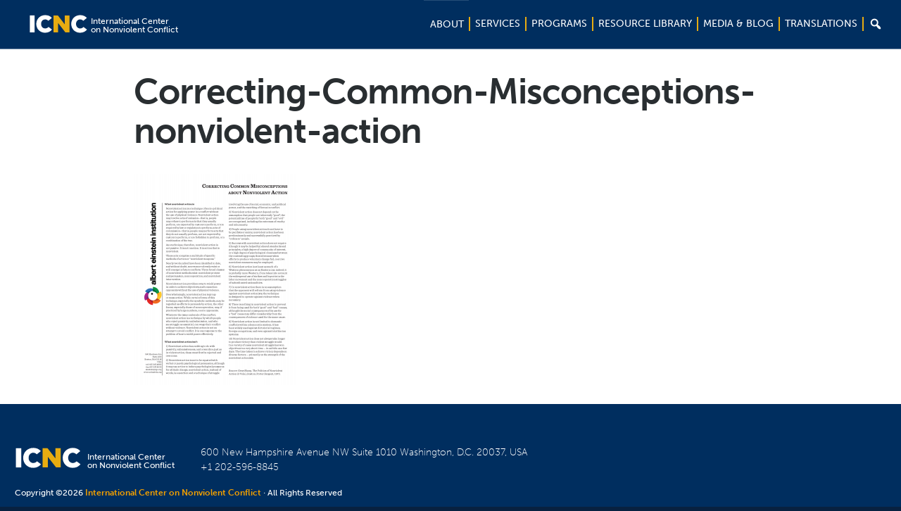

--- FILE ---
content_type: text/html; charset=UTF-8
request_url: https://www.nonviolent-conflict.org/resource/correcting-common-misconceptions-about-nonviolent-action/correcting-common-misconceptions-nonviolent-action-2/
body_size: 21297
content:
<!DOCTYPE html>
<html lang="en-US" xmlns:fb="https://www.facebook.com/2008/fbml" xmlns:addthis="https://www.addthis.com/help/api-spec" >
<head >
<meta charset="UTF-8" />
<meta name="viewport" content="width=device-width, initial-scale=1" />
<meta name='robots' content='index, follow, max-image-preview:large, max-snippet:-1, max-video-preview:-1' />
	<style>img:is([sizes="auto" i], [sizes^="auto," i]) { contain-intrinsic-size: 3000px 1500px }</style>
	
	<!-- This site is optimized with the Yoast SEO plugin v26.8 - https://yoast.com/product/yoast-seo-wordpress/ -->
	<title>Correcting-Common-Misconceptions-nonviolent-action | ICNC</title>
	<link rel="canonical" href="https://www.nonviolent-conflict.org/resource/correcting-common-misconceptions-about-nonviolent-action/correcting-common-misconceptions-nonviolent-action-2/" />
	<meta property="og:locale" content="en_US" />
	<meta property="og:type" content="article" />
	<meta property="og:title" content="Correcting-Common-Misconceptions-nonviolent-action | ICNC" />
	<meta property="og:url" content="https://www.nonviolent-conflict.org/resource/correcting-common-misconceptions-about-nonviolent-action/correcting-common-misconceptions-nonviolent-action-2/" />
	<meta property="og:site_name" content="ICNC" />
	<meta property="og:image" content="https://www.nonviolent-conflict.org/resource/correcting-common-misconceptions-about-nonviolent-action/correcting-common-misconceptions-nonviolent-action-2" />
	<meta property="og:image:width" content="2550" />
	<meta property="og:image:height" content="3300" />
	<meta property="og:image:type" content="image/png" />
	<meta name="twitter:card" content="summary_large_image" />
	<script type="application/ld+json" class="yoast-schema-graph">{"@context":"https://schema.org","@graph":[{"@type":"WebPage","@id":"https://www.nonviolent-conflict.org/resource/correcting-common-misconceptions-about-nonviolent-action/correcting-common-misconceptions-nonviolent-action-2/","url":"https://www.nonviolent-conflict.org/resource/correcting-common-misconceptions-about-nonviolent-action/correcting-common-misconceptions-nonviolent-action-2/","name":"Correcting-Common-Misconceptions-nonviolent-action | ICNC","isPartOf":{"@id":"https://www.nonviolent-conflict.org/#website"},"primaryImageOfPage":{"@id":"https://www.nonviolent-conflict.org/resource/correcting-common-misconceptions-about-nonviolent-action/correcting-common-misconceptions-nonviolent-action-2/#primaryimage"},"image":{"@id":"https://www.nonviolent-conflict.org/resource/correcting-common-misconceptions-about-nonviolent-action/correcting-common-misconceptions-nonviolent-action-2/#primaryimage"},"thumbnailUrl":"https://www.nonviolent-conflict.org/wp-content/uploads/1973/01/Correcting-Common-Misconceptions-nonviolent-action.png","datePublished":"2021-05-25T19:52:22+00:00","breadcrumb":{"@id":"https://www.nonviolent-conflict.org/resource/correcting-common-misconceptions-about-nonviolent-action/correcting-common-misconceptions-nonviolent-action-2/#breadcrumb"},"inLanguage":"en-US","potentialAction":[{"@type":"ReadAction","target":["https://www.nonviolent-conflict.org/resource/correcting-common-misconceptions-about-nonviolent-action/correcting-common-misconceptions-nonviolent-action-2/"]}]},{"@type":"ImageObject","inLanguage":"en-US","@id":"https://www.nonviolent-conflict.org/resource/correcting-common-misconceptions-about-nonviolent-action/correcting-common-misconceptions-nonviolent-action-2/#primaryimage","url":"https://www.nonviolent-conflict.org/wp-content/uploads/1973/01/Correcting-Common-Misconceptions-nonviolent-action.png","contentUrl":"https://www.nonviolent-conflict.org/wp-content/uploads/1973/01/Correcting-Common-Misconceptions-nonviolent-action.png","width":2550,"height":3300},{"@type":"BreadcrumbList","@id":"https://www.nonviolent-conflict.org/resource/correcting-common-misconceptions-about-nonviolent-action/correcting-common-misconceptions-nonviolent-action-2/#breadcrumb","itemListElement":[{"@type":"ListItem","position":1,"name":"Home","item":"https://www.nonviolent-conflict.org/"},{"@type":"ListItem","position":2,"name":"Correcting Common Misconceptions About Nonviolent Action","item":"https://www.nonviolent-conflict.org/resource/correcting-common-misconceptions-about-nonviolent-action/"},{"@type":"ListItem","position":3,"name":"Correcting-Common-Misconceptions-nonviolent-action"}]},{"@type":"WebSite","@id":"https://www.nonviolent-conflict.org/#website","url":"https://www.nonviolent-conflict.org/","name":"ICNC","description":"International Center on Nonviolent Conflict","potentialAction":[{"@type":"SearchAction","target":{"@type":"EntryPoint","urlTemplate":"https://www.nonviolent-conflict.org/?s={search_term_string}"},"query-input":{"@type":"PropertyValueSpecification","valueRequired":true,"valueName":"search_term_string"}}],"inLanguage":"en-US"}]}</script>
	<!-- / Yoast SEO plugin. -->


<link rel='dns-prefetch' href='//use.typekit.net' />
<link rel='dns-prefetch' href='//maxcdn.bootstrapcdn.com' />
<link rel="alternate" type="application/rss+xml" title="ICNC &raquo; Feed" href="https://www.nonviolent-conflict.org/feed/" />
<link rel="alternate" type="application/rss+xml" title="ICNC &raquo; Comments Feed" href="https://www.nonviolent-conflict.org/comments/feed/" />
<meta property="og:image:secure_url" content="https://www.nonviolent-conflict.org/wp-content/uploads/2015/12/icnc-banner-image.jpg"/><meta property="og:image" content="https://www.nonviolent-conflict.org/wp-content/uploads/2015/12/icnc-banner-image.jpg"/>
<script type="text/javascript">
/* <![CDATA[ */
window._wpemojiSettings = {"baseUrl":"https:\/\/s.w.org\/images\/core\/emoji\/16.0.1\/72x72\/","ext":".png","svgUrl":"https:\/\/s.w.org\/images\/core\/emoji\/16.0.1\/svg\/","svgExt":".svg","source":{"concatemoji":"https:\/\/www.nonviolent-conflict.org\/wp-includes\/js\/wp-emoji-release.min.js?ver=6.8.3"}};
/*! This file is auto-generated */
!function(s,n){var o,i,e;function c(e){try{var t={supportTests:e,timestamp:(new Date).valueOf()};sessionStorage.setItem(o,JSON.stringify(t))}catch(e){}}function p(e,t,n){e.clearRect(0,0,e.canvas.width,e.canvas.height),e.fillText(t,0,0);var t=new Uint32Array(e.getImageData(0,0,e.canvas.width,e.canvas.height).data),a=(e.clearRect(0,0,e.canvas.width,e.canvas.height),e.fillText(n,0,0),new Uint32Array(e.getImageData(0,0,e.canvas.width,e.canvas.height).data));return t.every(function(e,t){return e===a[t]})}function u(e,t){e.clearRect(0,0,e.canvas.width,e.canvas.height),e.fillText(t,0,0);for(var n=e.getImageData(16,16,1,1),a=0;a<n.data.length;a++)if(0!==n.data[a])return!1;return!0}function f(e,t,n,a){switch(t){case"flag":return n(e,"\ud83c\udff3\ufe0f\u200d\u26a7\ufe0f","\ud83c\udff3\ufe0f\u200b\u26a7\ufe0f")?!1:!n(e,"\ud83c\udde8\ud83c\uddf6","\ud83c\udde8\u200b\ud83c\uddf6")&&!n(e,"\ud83c\udff4\udb40\udc67\udb40\udc62\udb40\udc65\udb40\udc6e\udb40\udc67\udb40\udc7f","\ud83c\udff4\u200b\udb40\udc67\u200b\udb40\udc62\u200b\udb40\udc65\u200b\udb40\udc6e\u200b\udb40\udc67\u200b\udb40\udc7f");case"emoji":return!a(e,"\ud83e\udedf")}return!1}function g(e,t,n,a){var r="undefined"!=typeof WorkerGlobalScope&&self instanceof WorkerGlobalScope?new OffscreenCanvas(300,150):s.createElement("canvas"),o=r.getContext("2d",{willReadFrequently:!0}),i=(o.textBaseline="top",o.font="600 32px Arial",{});return e.forEach(function(e){i[e]=t(o,e,n,a)}),i}function t(e){var t=s.createElement("script");t.src=e,t.defer=!0,s.head.appendChild(t)}"undefined"!=typeof Promise&&(o="wpEmojiSettingsSupports",i=["flag","emoji"],n.supports={everything:!0,everythingExceptFlag:!0},e=new Promise(function(e){s.addEventListener("DOMContentLoaded",e,{once:!0})}),new Promise(function(t){var n=function(){try{var e=JSON.parse(sessionStorage.getItem(o));if("object"==typeof e&&"number"==typeof e.timestamp&&(new Date).valueOf()<e.timestamp+604800&&"object"==typeof e.supportTests)return e.supportTests}catch(e){}return null}();if(!n){if("undefined"!=typeof Worker&&"undefined"!=typeof OffscreenCanvas&&"undefined"!=typeof URL&&URL.createObjectURL&&"undefined"!=typeof Blob)try{var e="postMessage("+g.toString()+"("+[JSON.stringify(i),f.toString(),p.toString(),u.toString()].join(",")+"));",a=new Blob([e],{type:"text/javascript"}),r=new Worker(URL.createObjectURL(a),{name:"wpTestEmojiSupports"});return void(r.onmessage=function(e){c(n=e.data),r.terminate(),t(n)})}catch(e){}c(n=g(i,f,p,u))}t(n)}).then(function(e){for(var t in e)n.supports[t]=e[t],n.supports.everything=n.supports.everything&&n.supports[t],"flag"!==t&&(n.supports.everythingExceptFlag=n.supports.everythingExceptFlag&&n.supports[t]);n.supports.everythingExceptFlag=n.supports.everythingExceptFlag&&!n.supports.flag,n.DOMReady=!1,n.readyCallback=function(){n.DOMReady=!0}}).then(function(){return e}).then(function(){var e;n.supports.everything||(n.readyCallback(),(e=n.source||{}).concatemoji?t(e.concatemoji):e.wpemoji&&e.twemoji&&(t(e.twemoji),t(e.wpemoji)))}))}((window,document),window._wpemojiSettings);
/* ]]> */
</script>
<link rel='stylesheet' id='icnc-css' href='https://www.nonviolent-conflict.org/wp-content/themes/icnc/style.css?ver=2.2.3' type='text/css' media='all' />
<style id='wp-emoji-styles-inline-css' type='text/css'>

	img.wp-smiley, img.emoji {
		display: inline !important;
		border: none !important;
		box-shadow: none !important;
		height: 1em !important;
		width: 1em !important;
		margin: 0 0.07em !important;
		vertical-align: -0.1em !important;
		background: none !important;
		padding: 0 !important;
	}
</style>
<link rel='stylesheet' id='wp-block-library-css' href='https://www.nonviolent-conflict.org/wp-includes/css/dist/block-library/style.min.css?ver=6.8.3' type='text/css' media='all' />
<style id='classic-theme-styles-inline-css' type='text/css'>
/*! This file is auto-generated */
.wp-block-button__link{color:#fff;background-color:#32373c;border-radius:9999px;box-shadow:none;text-decoration:none;padding:calc(.667em + 2px) calc(1.333em + 2px);font-size:1.125em}.wp-block-file__button{background:#32373c;color:#fff;text-decoration:none}
</style>
<style id='global-styles-inline-css' type='text/css'>
:root{--wp--preset--aspect-ratio--square: 1;--wp--preset--aspect-ratio--4-3: 4/3;--wp--preset--aspect-ratio--3-4: 3/4;--wp--preset--aspect-ratio--3-2: 3/2;--wp--preset--aspect-ratio--2-3: 2/3;--wp--preset--aspect-ratio--16-9: 16/9;--wp--preset--aspect-ratio--9-16: 9/16;--wp--preset--color--black: #000000;--wp--preset--color--cyan-bluish-gray: #abb8c3;--wp--preset--color--white: #ffffff;--wp--preset--color--pale-pink: #f78da7;--wp--preset--color--vivid-red: #cf2e2e;--wp--preset--color--luminous-vivid-orange: #ff6900;--wp--preset--color--luminous-vivid-amber: #fcb900;--wp--preset--color--light-green-cyan: #7bdcb5;--wp--preset--color--vivid-green-cyan: #00d084;--wp--preset--color--pale-cyan-blue: #8ed1fc;--wp--preset--color--vivid-cyan-blue: #0693e3;--wp--preset--color--vivid-purple: #9b51e0;--wp--preset--gradient--vivid-cyan-blue-to-vivid-purple: linear-gradient(135deg,rgba(6,147,227,1) 0%,rgb(155,81,224) 100%);--wp--preset--gradient--light-green-cyan-to-vivid-green-cyan: linear-gradient(135deg,rgb(122,220,180) 0%,rgb(0,208,130) 100%);--wp--preset--gradient--luminous-vivid-amber-to-luminous-vivid-orange: linear-gradient(135deg,rgba(252,185,0,1) 0%,rgba(255,105,0,1) 100%);--wp--preset--gradient--luminous-vivid-orange-to-vivid-red: linear-gradient(135deg,rgba(255,105,0,1) 0%,rgb(207,46,46) 100%);--wp--preset--gradient--very-light-gray-to-cyan-bluish-gray: linear-gradient(135deg,rgb(238,238,238) 0%,rgb(169,184,195) 100%);--wp--preset--gradient--cool-to-warm-spectrum: linear-gradient(135deg,rgb(74,234,220) 0%,rgb(151,120,209) 20%,rgb(207,42,186) 40%,rgb(238,44,130) 60%,rgb(251,105,98) 80%,rgb(254,248,76) 100%);--wp--preset--gradient--blush-light-purple: linear-gradient(135deg,rgb(255,206,236) 0%,rgb(152,150,240) 100%);--wp--preset--gradient--blush-bordeaux: linear-gradient(135deg,rgb(254,205,165) 0%,rgb(254,45,45) 50%,rgb(107,0,62) 100%);--wp--preset--gradient--luminous-dusk: linear-gradient(135deg,rgb(255,203,112) 0%,rgb(199,81,192) 50%,rgb(65,88,208) 100%);--wp--preset--gradient--pale-ocean: linear-gradient(135deg,rgb(255,245,203) 0%,rgb(182,227,212) 50%,rgb(51,167,181) 100%);--wp--preset--gradient--electric-grass: linear-gradient(135deg,rgb(202,248,128) 0%,rgb(113,206,126) 100%);--wp--preset--gradient--midnight: linear-gradient(135deg,rgb(2,3,129) 0%,rgb(40,116,252) 100%);--wp--preset--font-size--small: 13px;--wp--preset--font-size--medium: 20px;--wp--preset--font-size--large: 36px;--wp--preset--font-size--x-large: 42px;--wp--preset--spacing--20: 0.44rem;--wp--preset--spacing--30: 0.67rem;--wp--preset--spacing--40: 1rem;--wp--preset--spacing--50: 1.5rem;--wp--preset--spacing--60: 2.25rem;--wp--preset--spacing--70: 3.38rem;--wp--preset--spacing--80: 5.06rem;--wp--preset--shadow--natural: 6px 6px 9px rgba(0, 0, 0, 0.2);--wp--preset--shadow--deep: 12px 12px 50px rgba(0, 0, 0, 0.4);--wp--preset--shadow--sharp: 6px 6px 0px rgba(0, 0, 0, 0.2);--wp--preset--shadow--outlined: 6px 6px 0px -3px rgba(255, 255, 255, 1), 6px 6px rgba(0, 0, 0, 1);--wp--preset--shadow--crisp: 6px 6px 0px rgba(0, 0, 0, 1);}:where(.is-layout-flex){gap: 0.5em;}:where(.is-layout-grid){gap: 0.5em;}body .is-layout-flex{display: flex;}.is-layout-flex{flex-wrap: wrap;align-items: center;}.is-layout-flex > :is(*, div){margin: 0;}body .is-layout-grid{display: grid;}.is-layout-grid > :is(*, div){margin: 0;}:where(.wp-block-columns.is-layout-flex){gap: 2em;}:where(.wp-block-columns.is-layout-grid){gap: 2em;}:where(.wp-block-post-template.is-layout-flex){gap: 1.25em;}:where(.wp-block-post-template.is-layout-grid){gap: 1.25em;}.has-black-color{color: var(--wp--preset--color--black) !important;}.has-cyan-bluish-gray-color{color: var(--wp--preset--color--cyan-bluish-gray) !important;}.has-white-color{color: var(--wp--preset--color--white) !important;}.has-pale-pink-color{color: var(--wp--preset--color--pale-pink) !important;}.has-vivid-red-color{color: var(--wp--preset--color--vivid-red) !important;}.has-luminous-vivid-orange-color{color: var(--wp--preset--color--luminous-vivid-orange) !important;}.has-luminous-vivid-amber-color{color: var(--wp--preset--color--luminous-vivid-amber) !important;}.has-light-green-cyan-color{color: var(--wp--preset--color--light-green-cyan) !important;}.has-vivid-green-cyan-color{color: var(--wp--preset--color--vivid-green-cyan) !important;}.has-pale-cyan-blue-color{color: var(--wp--preset--color--pale-cyan-blue) !important;}.has-vivid-cyan-blue-color{color: var(--wp--preset--color--vivid-cyan-blue) !important;}.has-vivid-purple-color{color: var(--wp--preset--color--vivid-purple) !important;}.has-black-background-color{background-color: var(--wp--preset--color--black) !important;}.has-cyan-bluish-gray-background-color{background-color: var(--wp--preset--color--cyan-bluish-gray) !important;}.has-white-background-color{background-color: var(--wp--preset--color--white) !important;}.has-pale-pink-background-color{background-color: var(--wp--preset--color--pale-pink) !important;}.has-vivid-red-background-color{background-color: var(--wp--preset--color--vivid-red) !important;}.has-luminous-vivid-orange-background-color{background-color: var(--wp--preset--color--luminous-vivid-orange) !important;}.has-luminous-vivid-amber-background-color{background-color: var(--wp--preset--color--luminous-vivid-amber) !important;}.has-light-green-cyan-background-color{background-color: var(--wp--preset--color--light-green-cyan) !important;}.has-vivid-green-cyan-background-color{background-color: var(--wp--preset--color--vivid-green-cyan) !important;}.has-pale-cyan-blue-background-color{background-color: var(--wp--preset--color--pale-cyan-blue) !important;}.has-vivid-cyan-blue-background-color{background-color: var(--wp--preset--color--vivid-cyan-blue) !important;}.has-vivid-purple-background-color{background-color: var(--wp--preset--color--vivid-purple) !important;}.has-black-border-color{border-color: var(--wp--preset--color--black) !important;}.has-cyan-bluish-gray-border-color{border-color: var(--wp--preset--color--cyan-bluish-gray) !important;}.has-white-border-color{border-color: var(--wp--preset--color--white) !important;}.has-pale-pink-border-color{border-color: var(--wp--preset--color--pale-pink) !important;}.has-vivid-red-border-color{border-color: var(--wp--preset--color--vivid-red) !important;}.has-luminous-vivid-orange-border-color{border-color: var(--wp--preset--color--luminous-vivid-orange) !important;}.has-luminous-vivid-amber-border-color{border-color: var(--wp--preset--color--luminous-vivid-amber) !important;}.has-light-green-cyan-border-color{border-color: var(--wp--preset--color--light-green-cyan) !important;}.has-vivid-green-cyan-border-color{border-color: var(--wp--preset--color--vivid-green-cyan) !important;}.has-pale-cyan-blue-border-color{border-color: var(--wp--preset--color--pale-cyan-blue) !important;}.has-vivid-cyan-blue-border-color{border-color: var(--wp--preset--color--vivid-cyan-blue) !important;}.has-vivid-purple-border-color{border-color: var(--wp--preset--color--vivid-purple) !important;}.has-vivid-cyan-blue-to-vivid-purple-gradient-background{background: var(--wp--preset--gradient--vivid-cyan-blue-to-vivid-purple) !important;}.has-light-green-cyan-to-vivid-green-cyan-gradient-background{background: var(--wp--preset--gradient--light-green-cyan-to-vivid-green-cyan) !important;}.has-luminous-vivid-amber-to-luminous-vivid-orange-gradient-background{background: var(--wp--preset--gradient--luminous-vivid-amber-to-luminous-vivid-orange) !important;}.has-luminous-vivid-orange-to-vivid-red-gradient-background{background: var(--wp--preset--gradient--luminous-vivid-orange-to-vivid-red) !important;}.has-very-light-gray-to-cyan-bluish-gray-gradient-background{background: var(--wp--preset--gradient--very-light-gray-to-cyan-bluish-gray) !important;}.has-cool-to-warm-spectrum-gradient-background{background: var(--wp--preset--gradient--cool-to-warm-spectrum) !important;}.has-blush-light-purple-gradient-background{background: var(--wp--preset--gradient--blush-light-purple) !important;}.has-blush-bordeaux-gradient-background{background: var(--wp--preset--gradient--blush-bordeaux) !important;}.has-luminous-dusk-gradient-background{background: var(--wp--preset--gradient--luminous-dusk) !important;}.has-pale-ocean-gradient-background{background: var(--wp--preset--gradient--pale-ocean) !important;}.has-electric-grass-gradient-background{background: var(--wp--preset--gradient--electric-grass) !important;}.has-midnight-gradient-background{background: var(--wp--preset--gradient--midnight) !important;}.has-small-font-size{font-size: var(--wp--preset--font-size--small) !important;}.has-medium-font-size{font-size: var(--wp--preset--font-size--medium) !important;}.has-large-font-size{font-size: var(--wp--preset--font-size--large) !important;}.has-x-large-font-size{font-size: var(--wp--preset--font-size--x-large) !important;}
:where(.wp-block-post-template.is-layout-flex){gap: 1.25em;}:where(.wp-block-post-template.is-layout-grid){gap: 1.25em;}
:where(.wp-block-columns.is-layout-flex){gap: 2em;}:where(.wp-block-columns.is-layout-grid){gap: 2em;}
:root :where(.wp-block-pullquote){font-size: 1.5em;line-height: 1.6;}
</style>
<link rel='stylesheet' id='dashicons-css' href='https://www.nonviolent-conflict.org/wp-includes/css/dashicons.min.css?ver=6.8.3' type='text/css' media='all' />
<link rel='stylesheet' id='font-awesome-css' href='//maxcdn.bootstrapcdn.com/font-awesome/4.7.0/css/font-awesome.min.css?ver=6.8.3' type='text/css' media='all' />
<link rel='stylesheet' id='burger-stylesheet-css' href='https://www.nonviolent-conflict.org/wp-content/themes/icnc/css/style.css?ver=2.2.9' type='text/css' media='all' />
<link rel='stylesheet' id='burger-vendor-stylesheet-css' href='https://www.nonviolent-conflict.org/wp-content/themes/icnc/vendor/SlickNav-master/dist/slicknav.css?ver=3.5.0' type='text/css' media='all' />
<link rel='stylesheet' id='style-stylesheet-css' href='https://www.nonviolent-conflict.org/wp-content/themes/icnc/style.css?ver=8.4' type='text/css' media='all' />
<link rel='stylesheet' id='custom-stylesheet-css' href='https://www.nonviolent-conflict.org/wp-content/themes/icnc/stylesheets/custom.css?ver=8.4' type='text/css' media='all' />
<link rel='stylesheet' id='fancybox-css' href='https://www.nonviolent-conflict.org/wp-content/plugins/easy-fancybox/fancybox/1.5.4/jquery.fancybox.min.css?ver=6.8.3' type='text/css' media='screen' />
<link rel='stylesheet' id='addthis_all_pages-css' href='https://www.nonviolent-conflict.org/wp-content/plugins/addthis/frontend/build/addthis_wordpress_public.min.css?ver=6.8.3' type='text/css' media='all' />
<script type="text/javascript" src="https://www.nonviolent-conflict.org/wp-includes/js/tinymce/tinymce.min.js?ver=49110-20250317" id="wp-tinymce-root-js"></script>
<script type="text/javascript" src="https://www.nonviolent-conflict.org/wp-includes/js/tinymce/plugins/compat3x/plugin.min.js?ver=49110-20250317" id="wp-tinymce-js"></script>
<script type="text/javascript" src="https://www.nonviolent-conflict.org/wp-includes/js/jquery/jquery.min.js?ver=3.7.1" id="jquery-core-js"></script>
<script type="text/javascript" src="https://www.nonviolent-conflict.org/wp-includes/js/jquery/jquery-migrate.min.js?ver=3.4.1" id="jquery-migrate-js"></script>
<script type="text/javascript" src="https://use.typekit.net/jle7rhk.js?ver=6.8.3" id="typekit-javascript-js"></script>
<script type="text/javascript" src="https://www.nonviolent-conflict.org/wp-content/themes/icnc/javascript/type-kit.js?ver=6.8.3" id="typekit-javascript2-js"></script>
<script type="text/javascript" src="https://www.nonviolent-conflict.org/wp-content/themes/icnc/vendor/SlickNav-master/dist/jquery.slicknav.min.js?ver=6.8.3" id="slicknav-javascript-js"></script>
<script type="text/javascript" src="https://www.nonviolent-conflict.org/wp-content/themes/icnc/javascript/select2.js?ver=1.3" id="select2-js"></script>
<script type="text/javascript" src="https://www.nonviolent-conflict.org/wp-content/themes/icnc/javascript/jquery.matchHeight.js?ver=1.9" id="burger-matchheight-js"></script>
<script type="text/javascript" src="https://www.nonviolent-conflict.org/wp-content/themes/icnc/javascript/jquery.easing.1.3.js?ver=6.8.3" id="jquery-easing-js"></script>
<script type="text/javascript" src="https://www.nonviolent-conflict.org/wp-content/themes/icnc/javascript/jquery.bxslider.min.js?ver=6.8.3" id="jquery-bxslider-js"></script>
<script type="text/javascript" src="https://www.nonviolent-conflict.org/wp-content/themes/icnc/javascript/functions2.js?ver=5.2" id="burger-javascript-js"></script>
<script type="text/javascript" src="https://www.nonviolent-conflict.org/wp-content/themes/icnc/javascript/tab-selector.js?ver=2.2" id="custom-javascript-js"></script>
<script type="text/javascript" src="https://www.nonviolent-conflict.org/wp-content/themes/icnc/javascript/my_mega.js?ver=6.8.3" id="mymega-javascript-js"></script>
<script type="text/javascript" src="https://www.nonviolent-conflict.org/wp-content/themes/icnc/javascript/search.js?ver=6.8.3" id="search-javascript-js"></script>
<script type="text/javascript" src="https://www.nonviolent-conflict.org/wp-content/themes/icnc/javascript/resizing.js?ver=6.8.3" id="sidebar-javascript-js"></script>
<link rel="https://api.w.org/" href="https://www.nonviolent-conflict.org/wp-json/" /><link rel="alternate" title="JSON" type="application/json" href="https://www.nonviolent-conflict.org/wp-json/wp/v2/media/42946" /><link rel="EditURI" type="application/rsd+xml" title="RSD" href="https://www.nonviolent-conflict.org/xmlrpc.php?rsd" />
<link rel='shortlink' href='https://www.nonviolent-conflict.org/?p=42946' />
<link rel="alternate" title="oEmbed (JSON)" type="application/json+oembed" href="https://www.nonviolent-conflict.org/wp-json/oembed/1.0/embed?url=https%3A%2F%2Fwww.nonviolent-conflict.org%2Fresource%2Fcorrecting-common-misconceptions-about-nonviolent-action%2Fcorrecting-common-misconceptions-nonviolent-action-2%2F" />
<link rel="alternate" title="oEmbed (XML)" type="text/xml+oembed" href="https://www.nonviolent-conflict.org/wp-json/oembed/1.0/embed?url=https%3A%2F%2Fwww.nonviolent-conflict.org%2Fresource%2Fcorrecting-common-misconceptions-about-nonviolent-action%2Fcorrecting-common-misconceptions-nonviolent-action-2%2F&#038;format=xml" />
<script id="mcjs">!function(c,h,i,m,p){m=c.createElement(h),p=c.getElementsByTagName(h)[0],m.async=1,m.src=i,p.parentNode.insertBefore(m,p)}(document,"script","https://chimpstatic.com/mcjs-connected/js/users/339ff7f01509e21fd1f5844bb/d564e9e09b6e1030ed23aafb6.js");</script><script async src="https://www.googletagmanager.com/gtag/js?id=G-BH6Q42EF14"></script>
<script>
  window.dataLayer = window.dataLayer || [];
  function gtag(){dataLayer.push(arguments);}
  gtag("js", new Date());

  gtag("config", "G-BH6Q42EF14");
</script>
  <script>

    function getNodesThatContain(text) {
        var textNodes = $("body").find(":not(iframe, script)")
          .contents().filter(
              function() {
               return this.nodeType == 3
                 && this.textContent.indexOf(text) > -1;
        });
        return textNodes.parent();
    };

    window.languageMap = [{"name":"Afaan Oromo","slug":"afaan-oromoo","origin_name":"\u12a6\u122e\u121d\u129b"},{"name":"Amharic","slug":"amharic","origin_name":"\u12a3\u121b\u122d\u129b"},{"name":"Arabic","slug":"arabic","origin_name":"\u0627\u0644\u0639\u0631\u0628\u064a\u0629"},{"name":"Armenian","slug":"armenian","origin_name":"\u0570\u0561\u0575\u0565\u0580\u0567\u0576"},{"name":"Azeri","slug":"azeri","origin_name":"Az\u0259rbaycan dili"},{"name":"Balochi","slug":"balochi","origin_name":null},{"name":"Bangla","slug":"bangla","origin_name":"\u09ac\u09be\u0982\u09b2\u09be "},{"name":"Belarusian","slug":"belarusian","origin_name":"\u0411\u0435\u043b\u0430\u0440\u0443\u0441\u043a\u0430\u044f \u043c\u043e\u0432\u0430"},{"name":"Bosnian","slug":"bosnian","origin_name":" \u0431\u043e\u0441\u0430\u043d\u0441\u043a\u0438"},{"name":"Burmese","slug":"burmese","origin_name":null},{"name":"Catalan","slug":"catalan","origin_name":"catal\u00e0"},{"name":"Chin (Burma)","slug":"chin-burma","origin_name":null},{"name":"Chinese","slug":"chinese","origin_name":"\u6c49\u8bed \/ \u6f22\u8a9e"},{"name":"Crimean Tatar","slug":"crimean-tatar","origin_name":"q\u0131r\u0131mtatar tili"},{"name":"Croatian","slug":"croatian","origin_name":"hrvatski"},{"name":"Dari","slug":"dari","origin_name":" \u062f\u0631\u06cc"},{"name":"Dutch","slug":"dutch","origin_name":"Nederlands"},{"name":"English","slug":"english","origin_name":null},{"name":"Estonian","slug":"estonian","origin_name":"eesti keel"},{"name":"Farsi","slug":"farsi","origin_name":"\u0641\u0627\u0631\u0633\u06cc"},{"name":"French","slug":"french","origin_name":"fran\u00e7ais"},{"name":"Georgian","slug":"georgian","origin_name":"\u10e5\u10d0\u10e0\u10d7\u10e3\u10da\u10d8"},{"name":"German","slug":"german","origin_name":"Deutsch"},{"name":"Gujarati","slug":"gujarati","origin_name":"\u0a97\u0ac1\u0a9c\u0ab0\u0abe\u0aa4\u0ac0"},{"name":"Haitian Creole","slug":"haitian-creole","origin_name":null},{"name":"Hebrew","slug":"hebrew","origin_name":"\u05e2\u05d1\u05e8\u05d9\u05ea"},{"name":"Hindi","slug":"hindi","origin_name":"\u0939\u093f\u0928\u094d\u0926\u0940"},{"name":"Hungarian","slug":"hungarian","origin_name":"magyar nyelv"},{"name":"Indonesian","slug":"bahasa-indonesia","origin_name":"bahasa Indonesia"},{"name":"Italian","slug":"italian","origin_name":"italiano"},{"name":"Japanese","slug":"japanese","origin_name":"\u65e5\u672c\u8a9e"},{"name":"Jing-Paw (Burma)","slug":"jing-paw-burma","origin_name":null},{"name":"Kannada","slug":"kannada","origin_name":"\u0c95\u0ca8\u0ccd\u0ca8\u0ca1"},{"name":"Karen (Burma)","slug":"karen-burma","origin_name":null},{"name":"Khmer","slug":"khmer","origin_name":"\u1797\u17b6\u179f\u17b6\u1781\u17d2\u1798\u17c2\u179a"},{"name":"Kirundi","slug":"kirundi","origin_name":null},{"name":"Kituba","slug":"kituba","origin_name":"Kikongo"},{"name":"Korean","slug":"korean","origin_name":"\uc870\uc120\ub9d0 \/ \ud55c\uad6d\uc5b4"},{"name":"Kurdish","slug":"kurdish","origin_name":"\u06a9\u0648\u0631\u062f\u06cc"},{"name":"Kyrgyz","slug":"kyrgyz","origin_name":"\u043a\u044b\u0440\u0433\u044b\u0437 \u0442\u0438\u043b\u0438"},{"name":"Latvian","slug":"latvian","origin_name":"latvie\u0161u valoda"},{"name":"Lingala","slug":"lingala","origin_name":"Ngala"},{"name":"Lithuanian","slug":"lithuanian","origin_name":"lietuvi\u0173 kalba"},{"name":"Luganda","slug":"luganda","origin_name":null},{"name":"Macedonian","slug":"macedonian","origin_name":"\u043c\u0430\u043a\u0435\u0434\u043e\u043d\u0441\u043a\u0438"},{"name":"Malagasy","slug":"malagasy","origin_name":null},{"name":"Malayalam","slug":"malayalam","origin_name":"\u0d2e\u0d32\u0d2f\u0d3e\u0d33\u0d02"},{"name":"Mayan","slug":"mayan","origin_name":null},{"name":"Mon (Burma)","slug":"mon-burma","origin_name":null},{"name":"Mongolian","slug":"mongolian","origin_name":"\u043c\u043e\u043d\u0433\u043e\u043b \u0445\u044d\u043b"},{"name":"Nepali","slug":"nepali","origin_name":"\u0916\u0938 \u0915\u0941\u0930\u093e"},{"name":"Norwegian","slug":"norwegian","origin_name":"Norsk"},{"name":"Pashto","slug":"pashto","origin_name":"\u067e\u069a\u062a\u0648"},{"name":"Polish","slug":"polish","origin_name":"j\u0119zyk polski"},{"name":"Portuguese (Brazilian)","slug":"portuguese-brazilian","origin_name":"portugu\u00eas (brasileiro)"},{"name":"Portuguese (Continental)","slug":"contintental-portuguese","origin_name":"portugu\u00eas (continental)"},{"name":"Russian","slug":"russian","origin_name":"\u0440\u0443\u0441\u0441\u043a\u0438\u0439 \u044f\u0437\u044b\u043a "},{"name":"Serbian","slug":"serbian","origin_name":"\u0441\u0440\u043f\u0441\u043a\u0438 "},{"name":"Sindhi","slug":"sindh","origin_name":"\u0633\u0646\u068c\u064a "},{"name":"Slovak","slug":"slovak","origin_name":"slovensk\u00fd jazyk"},{"name":"Spanish","slug":"spanish","origin_name":"espa\u00f1ol "},{"name":"Swahili","slug":"kiswahili","origin_name":"Kiswahili"},{"name":"Tagalog","slug":"tagalog","origin_name":"wikang tagalog"},{"name":"Tamil","slug":"tamil","origin_name":"\u0ba4\u0bae\u0bbf\u0bb4\u0bcd "},{"name":"Telugu","slug":"telugu","origin_name":"\u0c24\u0c46\u0c32\u0c41\u0c17\u0c41 "},{"name":"Thai","slug":"thai","origin_name":"\u0e20\u0e32\u0e29\u0e32\u0e44\u0e17\u0e22 "},{"name":"Tibetan","slug":"tibetan","origin_name":"\u0f56\u0f7c\u0f51\u0f0b\u0f66\u0f90\u0f51\u0f0b "},{"name":"Tigrinya","slug":"tigrinya","origin_name":"\u1275\u130d\u122d\u129b "},{"name":"Turkish","slug":"turkish","origin_name":"T\u00fcrk\u00e7e "},{"name":"Ukrainian","slug":"ukrainian","origin_name":"\u0443\u043a\u0440\u0430\u0457\u043d\u0441\u044c\u043a\u0430 \u043c\u043e\u0432\u0430 "},{"name":"Urdu","slug":"urdu","origin_name":"\u0627\u064f\u0631\u062f\u064f\u0648"},{"name":"Uzbek","slug":"uzbek","origin_name":"\u045e\u0437\u0431\u0435\u043a \u0442\u0438\u043b\u0438 "},{"name":"Vietnamese","slug":"vietnamese","origin_name":"ti\u1ebfng Vi\u1ec7t "},{"name":"Xhosa","slug":"xhosa","origin_name":"isixhosa"}];

    setInterval(function () {
      $ = jQuery;
      for (var i in languageMap) {
        if (languageMap[i]["origin_name"] != null) {
          languageRegex =  new RegExp(languageMap[i]["name"], 'gi');
          languageReplacement = languageMap[i]["name"] + " <span class='language-origin-name lang-"+languageMap[i]["slug"]+"'>"+languageMap[i]["origin_name"]+"</span>";
          //$('*:contains(' + languageMap[i]["name"] + ')').each( function () {
            getNodesThatContain(languageMap[i]["name"]).each( function () {
            //$(this).html( $(this).html().replace(languageRegex,languageReplacement) );
            if (!$(this).find(".language-origin-name.lang-"+languageMap[i]["slug"]).length) {
              var replacedText = $(this).html().replace(languageRegex,languageReplacement);
              //console.log("replacedText"+replacedText);
              //console.log(languageRegex);
              $(this).html( replacedText );
            }

          });
        }
      }
    }, 1000);
  </script>
 


    <style>
            @font-face{ font-family: Reef; src: url('reef-webfont.woff'), url('reef-webfont.woff') format('woff');}
            @font-face{ font-family: Reef; src: url('reef-webfont.woff'), url('reef-webfont.woff') format('woff');}
            @font-face{ font-family: Reef; src: url('reef-webfont.woff'), url('reef-webfont.woff') format('woff');}
            @font-face{ font-family: Reef; src: url('reef-webfont.woff'), url('reef-webfont.woff') format('woff');}
            @font-face{ font-family: Reef; src: url('reef-webfont.woff'), url('reef-webfont.woff') format('woff');}
            @font-face{ font-family: Reef; src: url('reef-webfont.woff'), url('reef-webfont.woff') format('woff');}
            @font-face{ font-family: Reef; src: url('reef-webfont.woff'), url('reef-webfont.woff') format('woff');}
            @font-face{ font-family: Reef; src: url('reef-webfont.woff'), url('reef-webfont.woff') format('woff');}
            @font-face{ font-family: Reef; src: url('reef-webfont.woff'), url('reef-webfont.woff') format('woff');}
            @font-face{ font-family: Reef; src: url('reef-webfont.woff'), url('reef-webfont.woff') format('woff');}
            @font-face{ font-family: Reef; src: url('reef-webfont.woff'), url('reef-webfont.woff') format('woff');}
            @font-face{ font-family: Reef; src: url('reef-webfont.woff'), url('reef-webfont.woff') format('woff');}
            @font-face{ font-family: Reef; src: url('reef-webfont.woff'), url('reef-webfont.woff') format('woff');}
            @font-face{ font-family: Reef; src: url('reef-webfont.woff'), url('reef-webfont.woff') format('woff');}
            @font-face{ font-family: Reef; src: url('reef-webfont.woff'), url('reef-webfont.woff') format('woff');}
            @font-face{ font-family: Reef; src: url('reef-webfont.woff'), url('reef-webfont.woff') format('woff');}
            @font-face{ font-family: Reef; src: url('reef-webfont.woff'), url('reef-webfont.woff') format('woff');}
            @font-face{ font-family: Reef; src: url('reef-webfont.woff'), url('reef-webfont.woff') format('woff');}
            @font-face{ font-family: Reef; src: url('reef-webfont.woff'), url('reef-webfont.woff') format('woff');}
            @font-face{ font-family: Reef; src: url('reef-webfont.woff'), url('reef-webfont.woff') format('woff');}
            @font-face{ font-family: Reef; src: url('reef-webfont.woff'), url('reef-webfont.woff') format('woff');}
            @font-face{ font-family: Reef; src: url('reef-webfont.woff'), url('reef-webfont.woff') format('woff');}
            @font-face{ font-family: Reef; src: url('reef-webfont.woff'), url('reef-webfont.woff') format('woff');}
            @font-face{ font-family: Reef; src: url('reef-webfont.woff'), url('reef-webfont.woff') format('woff');}
            @font-face{ font-family: Reef; src: url('reef-webfont.woff'), url('reef-webfont.woff') format('woff');}
            @font-face{ font-family: Reef; src: url('reef-webfont.woff'), url('reef-webfont.woff') format('woff');}
            @font-face{ font-family: Reef; src: url('reef-webfont.woff'), url('reef-webfont.woff') format('woff');}
            @font-face{ font-family: Reef; src: url('reef-webfont.woff'), url('reef-webfont.woff') format('woff');}
            @font-face{ font-family: Reef; src: url('reef-webfont.woff'), url('reef-webfont.woff') format('woff');}
            @font-face{ font-family: Reef; src: url('reef-webfont.woff'), url('reef-webfont.woff') format('woff');}
            @font-face{ font-family: Reef; src: url('reef-webfont.woff'), url('reef-webfont.woff') format('woff');}
            @font-face{ font-family: Reef; src: url('reef-webfont.woff'), url('reef-webfont.woff') format('woff');}
            @font-face{ font-family: Reef; src: url('reef-webfont.woff'), url('reef-webfont.woff') format('woff');}
            @font-face{ font-family: Reef; src: url('reef-webfont.woff'), url('reef-webfont.woff') format('woff');}
            @font-face{ font-family: Reef; src: url('reef-webfont.woff'), url('reef-webfont.woff') format('woff');}
            @font-face{ font-family: Reef; src: url('reef-webfont.woff'), url('reef-webfont.woff') format('woff');}
            @font-face{ font-family: Reef; src: url('reef-webfont.woff'), url('reef-webfont.woff') format('woff');}
            @font-face{ font-family: Reef; src: url('reef-webfont.woff'), url('reef-webfont.woff') format('woff');}
            @font-face{ font-family: Reef; src: url('reef-webfont.woff'), url('reef-webfont.woff') format('woff');}
            @font-face{ font-family: Reef; src: url('reef-webfont.woff'), url('reef-webfont.woff') format('woff');}
            @font-face{ font-family: Reef; src: url('reef-webfont.woff'), url('reef-webfont.woff') format('woff');}
            @font-face{ font-family: Reef; src: url('reef-webfont.woff'), url('reef-webfont.woff') format('woff');}
            @font-face{ font-family: Reef; src: url('reef-webfont.woff'), url('reef-webfont.woff') format('woff');}
            @font-face{ font-family: Reef; src: url('reef-webfont.woff'), url('reef-webfont.woff') format('woff');}
            @font-face{ font-family: Reef; src: url('reef-webfont.woff'), url('reef-webfont.woff') format('woff');}
            @font-face{ font-family: Reef; src: url('reef-webfont.woff'), url('reef-webfont.woff') format('woff');}
            @font-face{ font-family: Reef; src: url('reef-webfont.woff'), url('reef-webfont.woff') format('woff');}
            @font-face{ font-family: Reef; src: url('reef-webfont.woff'), url('reef-webfont.woff') format('woff');}
            @font-face{ font-family: Reef; src: url('reef-webfont.woff'), url('reef-webfont.woff') format('woff');}
            @font-face{ font-family: Reef; src: url('reef-webfont.woff'), url('reef-webfont.woff') format('woff');}
            @font-face{ font-family: Reef; src: url('reef-webfont.woff'), url('reef-webfont.woff') format('woff');}
            @font-face{ font-family: Reef; src: url('reef-webfont.woff'), url('reef-webfont.woff') format('woff');}
            @font-face{ font-family: Reef; src: url('reef-webfont.woff'), url('reef-webfont.woff') format('woff');}
            @font-face{ font-family: Reef; src: url('reef-webfont.woff'), url('reef-webfont.woff') format('woff');}
            @font-face{ font-family: Reef; src: url('reef-webfont.woff'), url('reef-webfont.woff') format('woff');}
            @font-face{ font-family: Reef; src: url('reef-webfont.woff'), url('reef-webfont.woff') format('woff');}
            @font-face{ font-family: Reef; src: url('reef-webfont.woff'), url('reef-webfont.woff') format('woff');}
            @font-face{ font-family: Reef; src: url('reef-webfont.woff'), url('reef-webfont.woff') format('woff');}
            @font-face{ font-family: Reef; src: url('reef-webfont.woff'), url('reef-webfont.woff') format('woff');}
            @font-face{ font-family: Reef; src: url('reef-webfont.woff'), url('reef-webfont.woff') format('woff');}
            @font-face{ font-family: Reef; src: url('reef-webfont.woff'), url('reef-webfont.woff') format('woff');}
            @font-face{ font-family: Reef; src: url('reef-webfont.woff'), url('reef-webfont.woff') format('woff');}
            @font-face{ font-family: Reef; src: url('reef-webfont.woff'), url('reef-webfont.woff') format('woff');}
            @font-face{ font-family: Reef; src: url('reef-webfont.woff'), url('reef-webfont.woff') format('woff');}
            @font-face{ font-family: Reef; src: url('reef-webfont.woff'), url('reef-webfont.woff') format('woff');}
            @font-face{ font-family: Reef; src: url('reef-webfont.woff'), url('reef-webfont.woff') format('woff');}
            @font-face{ font-family: Reef; src: url('reef-webfont.woff'), url('reef-webfont.woff') format('woff');}
            @font-face{ font-family: Reef; src: url('reef-webfont.woff'), url('reef-webfont.woff') format('woff');}
            @font-face{ font-family: Reef; src: url('reef-webfont.woff'), url('reef-webfont.woff') format('woff');}
            @font-face{ font-family: Reef; src: url('reef-webfont.woff'), url('reef-webfont.woff') format('woff');}
            @font-face{ font-family: Reef; src: url('reef-webfont.woff'), url('reef-webfont.woff') format('woff');}
            @font-face{ font-family: Reef; src: url('reef-webfont.woff'), url('reef-webfont.woff') format('woff');}
            @font-face{ font-family: Reef; src: url('reef-webfont.woff'), url('reef-webfont.woff') format('woff');}
            @font-face{ font-family: Reef; src: url('reef-webfont.woff'), url('reef-webfont.woff') format('woff');}
          </style>
    <script data-cfasync="false" type="text/javascript">if (window.addthis_product === undefined) { window.addthis_product = "wpp"; } if (window.wp_product_version === undefined) { window.wp_product_version = "wpp-6.2.7"; } if (window.addthis_share === undefined) { window.addthis_share = {}; } if (window.addthis_config === undefined) { window.addthis_config = {"data_track_clickback":true,"ignore_server_config":true,"ui_atversion":300}; } if (window.addthis_layers === undefined) { window.addthis_layers = {}; } if (window.addthis_layers_tools === undefined) { window.addthis_layers_tools = [{"sharetoolbox":{"numPreferredServices":5,"counts":"one","size":"32px","style":"fixed","shareCountThreshold":0,"elements":".addthis_inline_share_toolbox_below,.at-below-post,.at-below-post-page"}}]; } else { window.addthis_layers_tools.push({"sharetoolbox":{"numPreferredServices":5,"counts":"one","size":"32px","style":"fixed","shareCountThreshold":0,"elements":".addthis_inline_share_toolbox_below,.at-below-post,.at-below-post-page"}});  } if (window.addthis_plugin_info === undefined) { window.addthis_plugin_info = {"info_status":"enabled","cms_name":"WordPress","plugin_name":"Share Buttons by AddThis","plugin_version":"6.2.7","plugin_mode":"WordPress","anonymous_profile_id":"wp-a4942e97bec9bf42dcaf4c6a5ba920ba","page_info":{"template":"pages","post_type":"attachment"},"sharing_enabled_on_post_via_metabox":false}; } 
                    (function() {
                      var first_load_interval_id = setInterval(function () {
                        if (typeof window.addthis !== 'undefined') {
                          window.clearInterval(first_load_interval_id);
                          if (typeof window.addthis_layers !== 'undefined' && Object.getOwnPropertyNames(window.addthis_layers).length > 0) {
                            window.addthis.layers(window.addthis_layers);
                          }
                          if (Array.isArray(window.addthis_layers_tools)) {
                            for (i = 0; i < window.addthis_layers_tools.length; i++) {
                              window.addthis.layers(window.addthis_layers_tools[i]);
                            }
                          }
                        }
                     },1000)
                    }());
                </script> <script data-cfasync="false" type="text/javascript" src="https://s7.addthis.com/js/300/addthis_widget.js#pubid=wp-a4942e97bec9bf42dcaf4c6a5ba920ba" async="async"></script><link rel="icon" href="https://www.nonviolent-conflict.org/wp-content/uploads/2016/02/cropped-favicon-152x152-32x32.png" sizes="32x32" />
<link rel="icon" href="https://www.nonviolent-conflict.org/wp-content/uploads/2016/02/cropped-favicon-152x152-192x192.png" sizes="192x192" />
<link rel="apple-touch-icon" href="https://www.nonviolent-conflict.org/wp-content/uploads/2016/02/cropped-favicon-152x152-180x180.png" />
<meta name="msapplication-TileImage" content="https://www.nonviolent-conflict.org/wp-content/uploads/2016/02/cropped-favicon-152x152-270x270.png" />
<style type="text/css">@charset "UTF-8";/** THIS FILE IS AUTOMATICALLY GENERATED - DO NOT MAKE MANUAL EDITS! **//** Custom CSS should be added to Mega Menu > Menu Themes > Custom Styling **/.mega-menu-last-modified-1769760822 { content: 'Friday 30th January 2026 08:13:42 UTC'; }#mega-menu-wrap-primary #mega-menu-primary ul, #mega-menu-wrap-primary #mega-menu-primary li, #mega-menu-wrap-primary #mega-menu-primary p, #mega-menu-wrap-primary #mega-menu-primary img:not(.mega-menu-logo), #mega-menu-wrap-primary #mega-menu-primary div, #mega-menu-wrap-primary #mega-menu-primary a, #mega-menu-wrap-primary #mega-menu-primary button {color: white;font-family: inherit;font-size: 14px;background: none;border: 0;border-radius: 0;margin: 0;opacity: 1;padding: 0;position: relative;right: auto;top: auto;bottom: auto;left: auto;text-align: left;text-transform: none;vertical-align: baseline;box-shadow: none;list-style-type: none;line-height: 1.7;box-sizing: border-box;float: none;overflow: visible;display: block;min-height: 0;-webkit-transition: none;-moz-transition: none;-o-transition: none;transition: none;text-decoration: none;width: auto;clip: auto;height: auto;outline: none;visibility: inherit;pointer-events: auto;}#mega-menu-wrap-primary #mega-menu-primary ul:before, #mega-menu-wrap-primary #mega-menu-primary ul:after, #mega-menu-wrap-primary #mega-menu-primary li:before, #mega-menu-wrap-primary #mega-menu-primary li:after, #mega-menu-wrap-primary #mega-menu-primary p:before, #mega-menu-wrap-primary #mega-menu-primary p:after, #mega-menu-wrap-primary #mega-menu-primary img:not(.mega-menu-logo):before, #mega-menu-wrap-primary #mega-menu-primary img:not(.mega-menu-logo):after, #mega-menu-wrap-primary #mega-menu-primary div:before, #mega-menu-wrap-primary #mega-menu-primary div:after, #mega-menu-wrap-primary #mega-menu-primary a:before, #mega-menu-wrap-primary #mega-menu-primary a:after, #mega-menu-wrap-primary #mega-menu-primary button:before, #mega-menu-wrap-primary #mega-menu-primary button:after {display: none;}#mega-menu-wrap-primary #mega-menu-primary table, #mega-menu-wrap-primary #mega-menu-primary td, #mega-menu-wrap-primary #mega-menu-primary tr, #mega-menu-wrap-primary #mega-menu-primary th {border: 0;margin: 0;padding: 0;background: none;}#mega-menu-wrap-primary, #mega-menu-wrap-primary #mega-menu-primary, #mega-menu-wrap-primary #mega-menu-primary ul.mega-sub-menu, #mega-menu-wrap-primary #mega-menu-primary li.mega-menu-item, #mega-menu-wrap-primary #mega-menu-primary li.mega-menu-row, #mega-menu-wrap-primary #mega-menu-primary li.mega-menu-column, #mega-menu-wrap-primary #mega-menu-primary a.mega-menu-link, #mega-menu-wrap-primary #mega-menu-primary span.mega-menu-badge, #mega-menu-wrap-primary button.mega-close, #mega-menu-wrap-primary button.mega-toggle-standard {transition: none;border-radius: 0;box-shadow: none;background: none;border: 0;bottom: auto;box-sizing: border-box;clip: auto;color: white;display: block;float: none;font-family: inherit;font-size: 14px;height: auto;left: auto;line-height: 1.7;list-style-type: none;margin: 0;min-height: auto;max-height: none;min-width: auto;max-width: none;opacity: 1;outline: none;overflow: visible;padding: 0;position: relative;pointer-events: auto;right: auto;text-align: left;text-decoration: none;text-indent: 0;text-transform: none;transform: none;top: auto;vertical-align: baseline;visibility: inherit;width: auto;word-wrap: break-word;white-space: normal;-webkit-tap-highlight-color: transparent;}#mega-menu-wrap-primary:before, #mega-menu-wrap-primary:after, #mega-menu-wrap-primary #mega-menu-primary:before, #mega-menu-wrap-primary #mega-menu-primary:after, #mega-menu-wrap-primary #mega-menu-primary ul.mega-sub-menu:before, #mega-menu-wrap-primary #mega-menu-primary ul.mega-sub-menu:after, #mega-menu-wrap-primary #mega-menu-primary li.mega-menu-item:before, #mega-menu-wrap-primary #mega-menu-primary li.mega-menu-item:after, #mega-menu-wrap-primary #mega-menu-primary li.mega-menu-row:before, #mega-menu-wrap-primary #mega-menu-primary li.mega-menu-row:after, #mega-menu-wrap-primary #mega-menu-primary li.mega-menu-column:before, #mega-menu-wrap-primary #mega-menu-primary li.mega-menu-column:after, #mega-menu-wrap-primary #mega-menu-primary a.mega-menu-link:before, #mega-menu-wrap-primary #mega-menu-primary a.mega-menu-link:after, #mega-menu-wrap-primary #mega-menu-primary span.mega-menu-badge:before, #mega-menu-wrap-primary #mega-menu-primary span.mega-menu-badge:after, #mega-menu-wrap-primary button.mega-close:before, #mega-menu-wrap-primary button.mega-close:after, #mega-menu-wrap-primary button.mega-toggle-standard:before, #mega-menu-wrap-primary button.mega-toggle-standard:after {display: none;}#mega-menu-wrap-primary {border-radius: 0px;}@media only screen and (min-width: 961px) {#mega-menu-wrap-primary {background-color: #003874;}}#mega-menu-wrap-primary.mega-keyboard-navigation .mega-menu-toggle:focus, #mega-menu-wrap-primary.mega-keyboard-navigation .mega-toggle-block:focus, #mega-menu-wrap-primary.mega-keyboard-navigation .mega-toggle-block a:focus, #mega-menu-wrap-primary.mega-keyboard-navigation .mega-toggle-block .mega-search input[type=text]:focus, #mega-menu-wrap-primary.mega-keyboard-navigation .mega-toggle-block button.mega-toggle-animated:focus, #mega-menu-wrap-primary.mega-keyboard-navigation #mega-menu-primary a:focus, #mega-menu-wrap-primary.mega-keyboard-navigation #mega-menu-primary span:focus, #mega-menu-wrap-primary.mega-keyboard-navigation #mega-menu-primary input:focus, #mega-menu-wrap-primary.mega-keyboard-navigation #mega-menu-primary li.mega-menu-item a.mega-menu-link:focus, #mega-menu-wrap-primary.mega-keyboard-navigation #mega-menu-primary form.mega-search-open:has(input[type=text]:focus), #mega-menu-wrap-primary.mega-keyboard-navigation #mega-menu-primary + button.mega-close:focus {outline-style: solid;outline-width: 3px;outline-color: #109cde;outline-offset: -3px;}#mega-menu-wrap-primary.mega-keyboard-navigation .mega-toggle-block button.mega-toggle-animated:focus {outline-offset: 2px;}#mega-menu-wrap-primary.mega-keyboard-navigation > li.mega-menu-item > a.mega-menu-link:focus {background-color: #032944;color: #ffffff;font-weight: normal;text-decoration: none;border-color: #fff;}@media only screen and (max-width: 960px) {#mega-menu-wrap-primary.mega-keyboard-navigation > li.mega-menu-item > a.mega-menu-link:focus {color: #ffffff;background-color: #032944;}}#mega-menu-wrap-primary #mega-menu-primary {text-align: left;padding: 32px;}#mega-menu-wrap-primary #mega-menu-primary a.mega-menu-link {cursor: pointer;display: inline;}#mega-menu-wrap-primary #mega-menu-primary a.mega-menu-link .mega-description-group {vertical-align: middle;display: inline-block;transition: none;}#mega-menu-wrap-primary #mega-menu-primary a.mega-menu-link .mega-description-group .mega-menu-title, #mega-menu-wrap-primary #mega-menu-primary a.mega-menu-link .mega-description-group .mega-menu-description {transition: none;line-height: 1.5;display: block;}#mega-menu-wrap-primary #mega-menu-primary a.mega-menu-link .mega-description-group .mega-menu-description {font-style: italic;font-size: 0.8em;text-transform: none;font-weight: normal;}#mega-menu-wrap-primary #mega-menu-primary li.mega-menu-megamenu li.mega-menu-item.mega-icon-left.mega-has-description.mega-has-icon > a.mega-menu-link {display: flex;align-items: center;}#mega-menu-wrap-primary #mega-menu-primary li.mega-menu-megamenu li.mega-menu-item.mega-icon-left.mega-has-description.mega-has-icon > a.mega-menu-link:before {flex: 0 0 auto;align-self: flex-start;}#mega-menu-wrap-primary #mega-menu-primary li.mega-menu-tabbed.mega-menu-megamenu > ul.mega-sub-menu > li.mega-menu-item.mega-icon-left.mega-has-description.mega-has-icon > a.mega-menu-link {display: block;}#mega-menu-wrap-primary #mega-menu-primary li.mega-menu-item.mega-icon-top > a.mega-menu-link {display: table-cell;vertical-align: middle;line-height: initial;}#mega-menu-wrap-primary #mega-menu-primary li.mega-menu-item.mega-icon-top > a.mega-menu-link:before {display: block;margin: 0 0 6px 0;text-align: center;}#mega-menu-wrap-primary #mega-menu-primary li.mega-menu-item.mega-icon-top > a.mega-menu-link > span.mega-title-below {display: inline-block;transition: none;}@media only screen and (max-width: 960px) {#mega-menu-wrap-primary #mega-menu-primary > li.mega-menu-item.mega-icon-top > a.mega-menu-link {display: block;line-height: 40px;}#mega-menu-wrap-primary #mega-menu-primary > li.mega-menu-item.mega-icon-top > a.mega-menu-link:before {display: inline-block;margin: 0 6px 0 0;text-align: left;}}#mega-menu-wrap-primary #mega-menu-primary li.mega-menu-item.mega-icon-right > a.mega-menu-link:before {float: right;margin: 0 0 0 6px;}#mega-menu-wrap-primary #mega-menu-primary > li.mega-animating > ul.mega-sub-menu {pointer-events: none;}#mega-menu-wrap-primary #mega-menu-primary li.mega-disable-link > a.mega-menu-link, #mega-menu-wrap-primary #mega-menu-primary li.mega-menu-megamenu li.mega-disable-link > a.mega-menu-link {cursor: inherit;}#mega-menu-wrap-primary #mega-menu-primary li.mega-menu-item-has-children.mega-disable-link > a.mega-menu-link, #mega-menu-wrap-primary #mega-menu-primary li.mega-menu-megamenu > li.mega-menu-item-has-children.mega-disable-link > a.mega-menu-link {cursor: pointer;}#mega-menu-wrap-primary #mega-menu-primary p {margin-bottom: 10px;}#mega-menu-wrap-primary #mega-menu-primary input, #mega-menu-wrap-primary #mega-menu-primary img {max-width: 100%;}#mega-menu-wrap-primary #mega-menu-primary li.mega-menu-item > ul.mega-sub-menu {display: block;visibility: hidden;opacity: 1;pointer-events: auto;}@media only screen and (max-width: 960px) {#mega-menu-wrap-primary #mega-menu-primary li.mega-menu-item > ul.mega-sub-menu {display: none;visibility: visible;opacity: 1;}#mega-menu-wrap-primary #mega-menu-primary li.mega-menu-item.mega-toggle-on > ul.mega-sub-menu, #mega-menu-wrap-primary #mega-menu-primary li.mega-menu-megamenu.mega-menu-item.mega-toggle-on ul.mega-sub-menu {display: block;}#mega-menu-wrap-primary #mega-menu-primary li.mega-menu-megamenu.mega-menu-item.mega-toggle-on li.mega-hide-sub-menu-on-mobile > ul.mega-sub-menu, #mega-menu-wrap-primary #mega-menu-primary li.mega-hide-sub-menu-on-mobile > ul.mega-sub-menu {display: none;}}@media only screen and (min-width: 961px) {#mega-menu-wrap-primary #mega-menu-primary[data-effect="fade"] li.mega-menu-item > ul.mega-sub-menu {opacity: 0;transition: opacity 200ms ease-in, visibility 200ms ease-in;}#mega-menu-wrap-primary #mega-menu-primary[data-effect="fade"].mega-no-js li.mega-menu-item:hover > ul.mega-sub-menu, #mega-menu-wrap-primary #mega-menu-primary[data-effect="fade"].mega-no-js li.mega-menu-item:focus > ul.mega-sub-menu, #mega-menu-wrap-primary #mega-menu-primary[data-effect="fade"] li.mega-menu-item.mega-toggle-on > ul.mega-sub-menu, #mega-menu-wrap-primary #mega-menu-primary[data-effect="fade"] li.mega-menu-item.mega-menu-megamenu.mega-toggle-on ul.mega-sub-menu {opacity: 1;}#mega-menu-wrap-primary #mega-menu-primary[data-effect="fade_up"] li.mega-menu-item.mega-menu-megamenu > ul.mega-sub-menu, #mega-menu-wrap-primary #mega-menu-primary[data-effect="fade_up"] li.mega-menu-item.mega-menu-flyout ul.mega-sub-menu {opacity: 0;transform: translate(0, 10px);transition: opacity 200ms ease-in, transform 200ms ease-in, visibility 200ms ease-in;}#mega-menu-wrap-primary #mega-menu-primary[data-effect="fade_up"].mega-no-js li.mega-menu-item:hover > ul.mega-sub-menu, #mega-menu-wrap-primary #mega-menu-primary[data-effect="fade_up"].mega-no-js li.mega-menu-item:focus > ul.mega-sub-menu, #mega-menu-wrap-primary #mega-menu-primary[data-effect="fade_up"] li.mega-menu-item.mega-toggle-on > ul.mega-sub-menu, #mega-menu-wrap-primary #mega-menu-primary[data-effect="fade_up"] li.mega-menu-item.mega-menu-megamenu.mega-toggle-on ul.mega-sub-menu {opacity: 1;transform: translate(0, 0);}#mega-menu-wrap-primary #mega-menu-primary[data-effect="slide_up"] li.mega-menu-item.mega-menu-megamenu > ul.mega-sub-menu, #mega-menu-wrap-primary #mega-menu-primary[data-effect="slide_up"] li.mega-menu-item.mega-menu-flyout ul.mega-sub-menu {transform: translate(0, 10px);transition: transform 200ms ease-in, visibility 200ms ease-in;}#mega-menu-wrap-primary #mega-menu-primary[data-effect="slide_up"].mega-no-js li.mega-menu-item:hover > ul.mega-sub-menu, #mega-menu-wrap-primary #mega-menu-primary[data-effect="slide_up"].mega-no-js li.mega-menu-item:focus > ul.mega-sub-menu, #mega-menu-wrap-primary #mega-menu-primary[data-effect="slide_up"] li.mega-menu-item.mega-toggle-on > ul.mega-sub-menu, #mega-menu-wrap-primary #mega-menu-primary[data-effect="slide_up"] li.mega-menu-item.mega-menu-megamenu.mega-toggle-on ul.mega-sub-menu {transform: translate(0, 0);}}#mega-menu-wrap-primary #mega-menu-primary li.mega-menu-item.mega-menu-megamenu ul.mega-sub-menu li.mega-collapse-children > ul.mega-sub-menu {display: none;}#mega-menu-wrap-primary #mega-menu-primary li.mega-menu-item.mega-menu-megamenu ul.mega-sub-menu li.mega-collapse-children.mega-toggle-on > ul.mega-sub-menu {display: block;}#mega-menu-wrap-primary #mega-menu-primary.mega-no-js li.mega-menu-item:hover > ul.mega-sub-menu, #mega-menu-wrap-primary #mega-menu-primary.mega-no-js li.mega-menu-item:focus > ul.mega-sub-menu, #mega-menu-wrap-primary #mega-menu-primary li.mega-menu-item.mega-toggle-on > ul.mega-sub-menu {visibility: visible;}#mega-menu-wrap-primary #mega-menu-primary li.mega-menu-item.mega-menu-megamenu ul.mega-sub-menu ul.mega-sub-menu {visibility: inherit;opacity: 1;display: block;}#mega-menu-wrap-primary #mega-menu-primary li.mega-menu-item.mega-menu-megamenu ul.mega-sub-menu li.mega-1-columns > ul.mega-sub-menu > li.mega-menu-item {float: left;width: 100%;}#mega-menu-wrap-primary #mega-menu-primary li.mega-menu-item.mega-menu-megamenu ul.mega-sub-menu li.mega-2-columns > ul.mega-sub-menu > li.mega-menu-item {float: left;width: 50%;}#mega-menu-wrap-primary #mega-menu-primary li.mega-menu-item.mega-menu-megamenu ul.mega-sub-menu li.mega-3-columns > ul.mega-sub-menu > li.mega-menu-item {float: left;width: 33.3333333333%;}#mega-menu-wrap-primary #mega-menu-primary li.mega-menu-item.mega-menu-megamenu ul.mega-sub-menu li.mega-4-columns > ul.mega-sub-menu > li.mega-menu-item {float: left;width: 25%;}#mega-menu-wrap-primary #mega-menu-primary li.mega-menu-item.mega-menu-megamenu ul.mega-sub-menu li.mega-5-columns > ul.mega-sub-menu > li.mega-menu-item {float: left;width: 20%;}#mega-menu-wrap-primary #mega-menu-primary li.mega-menu-item.mega-menu-megamenu ul.mega-sub-menu li.mega-6-columns > ul.mega-sub-menu > li.mega-menu-item {float: left;width: 16.6666666667%;}#mega-menu-wrap-primary #mega-menu-primary li.mega-menu-item a[class^="dashicons"]:before {font-family: dashicons;}#mega-menu-wrap-primary #mega-menu-primary li.mega-menu-item a.mega-menu-link:before {display: inline-block;font: inherit;font-family: dashicons;position: static;margin: 0 6px 0 0px;vertical-align: top;-webkit-font-smoothing: antialiased;-moz-osx-font-smoothing: grayscale;color: inherit;background: transparent;height: auto;width: auto;top: auto;}#mega-menu-wrap-primary #mega-menu-primary li.mega-menu-item.mega-hide-text a.mega-menu-link:before {margin: 0;}#mega-menu-wrap-primary #mega-menu-primary li.mega-menu-item.mega-hide-text li.mega-menu-item a.mega-menu-link:before {margin: 0 6px 0 0;}#mega-menu-wrap-primary #mega-menu-primary li.mega-align-bottom-left.mega-toggle-on > a.mega-menu-link {border-radius: 0px;}#mega-menu-wrap-primary #mega-menu-primary li.mega-align-bottom-right > ul.mega-sub-menu {right: 0;}#mega-menu-wrap-primary #mega-menu-primary li.mega-align-bottom-right.mega-toggle-on > a.mega-menu-link {border-radius: 0px;}@media only screen and (min-width: 961px) {#mega-menu-wrap-primary #mega-menu-primary > li.mega-menu-megamenu.mega-menu-item {position: static;}}#mega-menu-wrap-primary #mega-menu-primary > li.mega-menu-item {margin: 0 0px 0 0;display: inline-block;height: auto;vertical-align: middle;}#mega-menu-wrap-primary #mega-menu-primary > li.mega-menu-item.mega-item-align-right {float: right;}@media only screen and (min-width: 961px) {#mega-menu-wrap-primary #mega-menu-primary > li.mega-menu-item.mega-item-align-right {margin: 0 0 0 0px;}}@media only screen and (min-width: 961px) {#mega-menu-wrap-primary #mega-menu-primary > li.mega-menu-item.mega-item-align-float-left {float: left;}}@media only screen and (min-width: 961px) {#mega-menu-wrap-primary #mega-menu-primary > li.mega-menu-item > a.mega-menu-link:hover, #mega-menu-wrap-primary #mega-menu-primary > li.mega-menu-item > a.mega-menu-link:focus {background-color: #032944;color: #ffffff;font-weight: normal;text-decoration: none;border-color: #fff;}}#mega-menu-wrap-primary #mega-menu-primary > li.mega-menu-item.mega-toggle-on > a.mega-menu-link {background-color: #032944;color: #ffffff;font-weight: normal;text-decoration: none;border-color: #fff;}@media only screen and (max-width: 960px) {#mega-menu-wrap-primary #mega-menu-primary > li.mega-menu-item.mega-toggle-on > a.mega-menu-link {color: #ffffff;background-color: #032944;}}#mega-menu-wrap-primary #mega-menu-primary > li.mega-menu-item > a.mega-menu-link {line-height: 40px;height: 40px;padding: 0px 10px;vertical-align: baseline;width: auto;display: block;color: #ffffff;text-transform: none;text-decoration: none;text-align: left;background-color: rgba(0, 0, 0, 0);border: 0;border-radius: 0px;font-family: inherit;font-size: 14px;font-weight: normal;outline: none;}@media only screen and (min-width: 961px) {#mega-menu-wrap-primary #mega-menu-primary > li.mega-menu-item.mega-multi-line > a.mega-menu-link {line-height: inherit;display: table-cell;vertical-align: middle;}}@media only screen and (max-width: 960px) {#mega-menu-wrap-primary #mega-menu-primary > li.mega-menu-item.mega-multi-line > a.mega-menu-link br {display: none;}}@media only screen and (max-width: 960px) {#mega-menu-wrap-primary #mega-menu-primary > li.mega-menu-item {display: list-item;margin: 0;clear: both;border: 0;}#mega-menu-wrap-primary #mega-menu-primary > li.mega-menu-item.mega-item-align-right {float: none;}#mega-menu-wrap-primary #mega-menu-primary > li.mega-menu-item > a.mega-menu-link {border-radius: 0;border: 0;margin: 0;line-height: 40px;height: 40px;padding: 0 10px;background: transparent;text-align: left;color: #ffffff;font-size: 14px;}}#mega-menu-wrap-primary #mega-menu-primary li.mega-menu-megamenu > ul.mega-sub-menu > li.mega-menu-row {width: 100%;float: left;}#mega-menu-wrap-primary #mega-menu-primary li.mega-menu-megamenu > ul.mega-sub-menu > li.mega-menu-row .mega-menu-column {float: left;min-height: 1px;}@media only screen and (min-width: 961px) {#mega-menu-wrap-primary #mega-menu-primary li.mega-menu-megamenu > ul.mega-sub-menu > li.mega-menu-row > ul.mega-sub-menu > li.mega-menu-column {width: calc(var(--span) / var(--columns) * 100%);}}@media only screen and (max-width: 960px) {#mega-menu-wrap-primary #mega-menu-primary li.mega-menu-megamenu > ul.mega-sub-menu > li.mega-menu-row > ul.mega-sub-menu > li.mega-menu-column {width: 100%;clear: both;}}#mega-menu-wrap-primary #mega-menu-primary li.mega-menu-megamenu > ul.mega-sub-menu > li.mega-menu-row .mega-menu-column > ul.mega-sub-menu > li.mega-menu-item {padding: 15px;width: 100%;}#mega-menu-wrap-primary #mega-menu-primary > li.mega-menu-megamenu > ul.mega-sub-menu {z-index: 999;border-radius: 0px;background-color: #042944;border: 0;padding: 0px;position: absolute;width: 100%;max-width: none;left: 0;}@media only screen and (max-width: 960px) {#mega-menu-wrap-primary #mega-menu-primary > li.mega-menu-megamenu > ul.mega-sub-menu {float: left;position: static;width: 100%;}}@media only screen and (min-width: 961px) {#mega-menu-wrap-primary #mega-menu-primary > li.mega-menu-megamenu > ul.mega-sub-menu li.mega-menu-column-standard {width: calc(var(--span) / var(--columns) * 100%);}}#mega-menu-wrap-primary #mega-menu-primary > li.mega-menu-megamenu > ul.mega-sub-menu .mega-description-group .mega-menu-description {margin: 5px 0;}#mega-menu-wrap-primary #mega-menu-primary > li.mega-menu-megamenu > ul.mega-sub-menu > li.mega-menu-item ul.mega-sub-menu {clear: both;}#mega-menu-wrap-primary #mega-menu-primary > li.mega-menu-megamenu > ul.mega-sub-menu > li.mega-menu-item ul.mega-sub-menu li.mega-menu-item ul.mega-sub-menu {margin-left: 10px;}#mega-menu-wrap-primary #mega-menu-primary > li.mega-menu-megamenu > ul.mega-sub-menu li.mega-menu-column > ul.mega-sub-menu ul.mega-sub-menu ul.mega-sub-menu {margin-left: 10px;}#mega-menu-wrap-primary #mega-menu-primary > li.mega-menu-megamenu > ul.mega-sub-menu li.mega-menu-column-standard, #mega-menu-wrap-primary #mega-menu-primary > li.mega-menu-megamenu > ul.mega-sub-menu li.mega-menu-column > ul.mega-sub-menu > li.mega-menu-item {color: white;font-family: inherit;font-size: 14px;display: block;float: left;clear: none;padding: 15px;vertical-align: top;}#mega-menu-wrap-primary #mega-menu-primary > li.mega-menu-megamenu > ul.mega-sub-menu li.mega-menu-column-standard.mega-menu-clear, #mega-menu-wrap-primary #mega-menu-primary > li.mega-menu-megamenu > ul.mega-sub-menu li.mega-menu-column > ul.mega-sub-menu > li.mega-menu-item.mega-menu-clear {clear: left;}#mega-menu-wrap-primary #mega-menu-primary > li.mega-menu-megamenu > ul.mega-sub-menu li.mega-menu-column-standard h4.mega-block-title, #mega-menu-wrap-primary #mega-menu-primary > li.mega-menu-megamenu > ul.mega-sub-menu li.mega-menu-column > ul.mega-sub-menu > li.mega-menu-item h4.mega-block-title {color: #555;font-family: inherit;font-size: 16px;text-transform: uppercase;text-decoration: none;font-weight: bold;text-align: left;margin: 0px 0px 0px 0px;padding: 0px 0px 5px 0px;vertical-align: top;display: block;visibility: inherit;border: 0;}#mega-menu-wrap-primary #mega-menu-primary > li.mega-menu-megamenu > ul.mega-sub-menu li.mega-menu-column-standard h4.mega-block-title:hover, #mega-menu-wrap-primary #mega-menu-primary > li.mega-menu-megamenu > ul.mega-sub-menu li.mega-menu-column > ul.mega-sub-menu > li.mega-menu-item h4.mega-block-title:hover {border-color: rgba(0, 0, 0, 0);}#mega-menu-wrap-primary #mega-menu-primary > li.mega-menu-megamenu > ul.mega-sub-menu li.mega-menu-column-standard > a.mega-menu-link, #mega-menu-wrap-primary #mega-menu-primary > li.mega-menu-megamenu > ul.mega-sub-menu li.mega-menu-column > ul.mega-sub-menu > li.mega-menu-item > a.mega-menu-link {color: white;/* Mega Menu > Menu Themes > Mega Menus > Second Level Menu Items */font-family: inherit;font-size: 16px;text-transform: uppercase;text-decoration: none;font-weight: bold;text-align: left;margin: 0px 0px 0px 0px;padding: 0px;vertical-align: top;display: block;border: 0;}#mega-menu-wrap-primary #mega-menu-primary > li.mega-menu-megamenu > ul.mega-sub-menu li.mega-menu-column-standard > a.mega-menu-link:hover, #mega-menu-wrap-primary #mega-menu-primary > li.mega-menu-megamenu > ul.mega-sub-menu li.mega-menu-column > ul.mega-sub-menu > li.mega-menu-item > a.mega-menu-link:hover {border-color: rgba(0, 0, 0, 0);}#mega-menu-wrap-primary #mega-menu-primary > li.mega-menu-megamenu > ul.mega-sub-menu li.mega-menu-column-standard > a.mega-menu-link:hover, #mega-menu-wrap-primary #mega-menu-primary > li.mega-menu-megamenu > ul.mega-sub-menu li.mega-menu-column-standard > a.mega-menu-link:focus, #mega-menu-wrap-primary #mega-menu-primary > li.mega-menu-megamenu > ul.mega-sub-menu li.mega-menu-column > ul.mega-sub-menu > li.mega-menu-item > a.mega-menu-link:hover, #mega-menu-wrap-primary #mega-menu-primary > li.mega-menu-megamenu > ul.mega-sub-menu li.mega-menu-column > ul.mega-sub-menu > li.mega-menu-item > a.mega-menu-link:focus {color: white;/* Mega Menu > Menu Themes > Mega Menus > Second Level Menu Items (Hover) */font-weight: bold;text-decoration: none;background-color: #003874;}#mega-menu-wrap-primary #mega-menu-primary > li.mega-menu-megamenu > ul.mega-sub-menu li.mega-menu-column-standard > a.mega-menu-link:hover > span.mega-title-below, #mega-menu-wrap-primary #mega-menu-primary > li.mega-menu-megamenu > ul.mega-sub-menu li.mega-menu-column-standard > a.mega-menu-link:focus > span.mega-title-below, #mega-menu-wrap-primary #mega-menu-primary > li.mega-menu-megamenu > ul.mega-sub-menu li.mega-menu-column > ul.mega-sub-menu > li.mega-menu-item > a.mega-menu-link:hover > span.mega-title-below, #mega-menu-wrap-primary #mega-menu-primary > li.mega-menu-megamenu > ul.mega-sub-menu li.mega-menu-column > ul.mega-sub-menu > li.mega-menu-item > a.mega-menu-link:focus > span.mega-title-below {text-decoration: none;}#mega-menu-wrap-primary #mega-menu-primary > li.mega-menu-megamenu > ul.mega-sub-menu li.mega-menu-column-standard li.mega-menu-item > a.mega-menu-link, #mega-menu-wrap-primary #mega-menu-primary > li.mega-menu-megamenu > ul.mega-sub-menu li.mega-menu-column > ul.mega-sub-menu > li.mega-menu-item li.mega-menu-item > a.mega-menu-link {color: white;/* Mega Menu > Menu Themes > Mega Menus > Third Level Menu Items */font-family: inherit;font-size: 14px;text-transform: none;text-decoration: none;font-weight: normal;text-align: left;margin: 0px 0px 0px 0px;padding: 0px;vertical-align: top;display: block;border: 0;}#mega-menu-wrap-primary #mega-menu-primary > li.mega-menu-megamenu > ul.mega-sub-menu li.mega-menu-column-standard li.mega-menu-item > a.mega-menu-link:hover, #mega-menu-wrap-primary #mega-menu-primary > li.mega-menu-megamenu > ul.mega-sub-menu li.mega-menu-column > ul.mega-sub-menu > li.mega-menu-item li.mega-menu-item > a.mega-menu-link:hover {border-color: rgba(0, 0, 0, 0);}#mega-menu-wrap-primary #mega-menu-primary > li.mega-menu-megamenu > ul.mega-sub-menu li.mega-menu-column-standard li.mega-menu-item.mega-icon-left.mega-has-description.mega-has-icon > a.mega-menu-link, #mega-menu-wrap-primary #mega-menu-primary > li.mega-menu-megamenu > ul.mega-sub-menu li.mega-menu-column > ul.mega-sub-menu > li.mega-menu-item li.mega-menu-item.mega-icon-left.mega-has-description.mega-has-icon > a.mega-menu-link {display: flex;}#mega-menu-wrap-primary #mega-menu-primary > li.mega-menu-megamenu > ul.mega-sub-menu li.mega-menu-column-standard li.mega-menu-item > a.mega-menu-link:hover, #mega-menu-wrap-primary #mega-menu-primary > li.mega-menu-megamenu > ul.mega-sub-menu li.mega-menu-column-standard li.mega-menu-item > a.mega-menu-link:focus, #mega-menu-wrap-primary #mega-menu-primary > li.mega-menu-megamenu > ul.mega-sub-menu li.mega-menu-column > ul.mega-sub-menu > li.mega-menu-item li.mega-menu-item > a.mega-menu-link:hover, #mega-menu-wrap-primary #mega-menu-primary > li.mega-menu-megamenu > ul.mega-sub-menu li.mega-menu-column > ul.mega-sub-menu > li.mega-menu-item li.mega-menu-item > a.mega-menu-link:focus {color: white;/* Mega Menu > Menu Themes > Mega Menus > Third Level Menu Items (Hover) */font-weight: normal;text-decoration: none;background-color: rgba(0, 0, 0, 0);}@media only screen and (max-width: 960px) {#mega-menu-wrap-primary #mega-menu-primary > li.mega-menu-megamenu > ul.mega-sub-menu {border: 0;padding: 10px;border-radius: 0;}#mega-menu-wrap-primary #mega-menu-primary > li.mega-menu-megamenu > ul.mega-sub-menu > li.mega-menu-item {width: 100%;clear: both;}}#mega-menu-wrap-primary #mega-menu-primary > li.mega-menu-megamenu.mega-no-headers > ul.mega-sub-menu > li.mega-menu-item > a.mega-menu-link, #mega-menu-wrap-primary #mega-menu-primary > li.mega-menu-megamenu.mega-no-headers > ul.mega-sub-menu li.mega-menu-column > ul.mega-sub-menu > li.mega-menu-item > a.mega-menu-link {color: white;font-family: inherit;font-size: 14px;text-transform: none;text-decoration: none;font-weight: normal;margin: 0;border: 0;padding: 0px;vertical-align: top;display: block;}#mega-menu-wrap-primary #mega-menu-primary > li.mega-menu-megamenu.mega-no-headers > ul.mega-sub-menu > li.mega-menu-item > a.mega-menu-link:hover, #mega-menu-wrap-primary #mega-menu-primary > li.mega-menu-megamenu.mega-no-headers > ul.mega-sub-menu > li.mega-menu-item > a.mega-menu-link:focus, #mega-menu-wrap-primary #mega-menu-primary > li.mega-menu-megamenu.mega-no-headers > ul.mega-sub-menu li.mega-menu-column > ul.mega-sub-menu > li.mega-menu-item > a.mega-menu-link:hover, #mega-menu-wrap-primary #mega-menu-primary > li.mega-menu-megamenu.mega-no-headers > ul.mega-sub-menu li.mega-menu-column > ul.mega-sub-menu > li.mega-menu-item > a.mega-menu-link:focus {color: white;font-weight: normal;text-decoration: none;background-color: rgba(0, 0, 0, 0);}#mega-menu-wrap-primary #mega-menu-primary > li.mega-menu-flyout ul.mega-sub-menu {z-index: 999;position: absolute;width: 150px;max-width: none;padding: 30px;border: 0;background-color: #042944;border-radius: 0px;}@media only screen and (max-width: 960px) {#mega-menu-wrap-primary #mega-menu-primary > li.mega-menu-flyout ul.mega-sub-menu {float: left;position: static;width: 100%;padding: 0;border: 0;border-radius: 0;}}@media only screen and (max-width: 960px) {#mega-menu-wrap-primary #mega-menu-primary > li.mega-menu-flyout ul.mega-sub-menu li.mega-menu-item {clear: both;}}#mega-menu-wrap-primary #mega-menu-primary > li.mega-menu-flyout ul.mega-sub-menu li.mega-menu-item a.mega-menu-link {display: block;background-color: #042944;color: white;font-family: inherit;font-size: 14px;font-weight: normal;padding: 0px 10px;line-height: 35px;text-decoration: none;text-transform: none;vertical-align: baseline;}#mega-menu-wrap-primary #mega-menu-primary > li.mega-menu-flyout ul.mega-sub-menu li.mega-menu-item:first-child > a.mega-menu-link {border-top-left-radius: 0px;border-top-right-radius: 0px;}@media only screen and (max-width: 960px) {#mega-menu-wrap-primary #mega-menu-primary > li.mega-menu-flyout ul.mega-sub-menu li.mega-menu-item:first-child > a.mega-menu-link {border-top-left-radius: 0;border-top-right-radius: 0;}}#mega-menu-wrap-primary #mega-menu-primary > li.mega-menu-flyout ul.mega-sub-menu li.mega-menu-item:last-child > a.mega-menu-link {border-bottom-right-radius: 0px;border-bottom-left-radius: 0px;}@media only screen and (max-width: 960px) {#mega-menu-wrap-primary #mega-menu-primary > li.mega-menu-flyout ul.mega-sub-menu li.mega-menu-item:last-child > a.mega-menu-link {border-bottom-right-radius: 0;border-bottom-left-radius: 0;}}#mega-menu-wrap-primary #mega-menu-primary > li.mega-menu-flyout ul.mega-sub-menu li.mega-menu-item a.mega-menu-link:hover, #mega-menu-wrap-primary #mega-menu-primary > li.mega-menu-flyout ul.mega-sub-menu li.mega-menu-item a.mega-menu-link:focus {background-color: #003874;font-weight: normal;text-decoration: none;color: white;}@media only screen and (min-width: 961px) {#mega-menu-wrap-primary #mega-menu-primary > li.mega-menu-flyout ul.mega-sub-menu li.mega-menu-item ul.mega-sub-menu {position: absolute;left: 100%;top: 0;}}@media only screen and (max-width: 960px) {#mega-menu-wrap-primary #mega-menu-primary > li.mega-menu-flyout ul.mega-sub-menu li.mega-menu-item ul.mega-sub-menu a.mega-menu-link {padding-left: 20px;}#mega-menu-wrap-primary #mega-menu-primary > li.mega-menu-flyout ul.mega-sub-menu li.mega-menu-item ul.mega-sub-menu ul.mega-sub-menu a.mega-menu-link {padding-left: 30px;}}#mega-menu-wrap-primary #mega-menu-primary li.mega-menu-item-has-children > a.mega-menu-link > span.mega-indicator {display: inline-block;width: auto;background: transparent;position: relative;pointer-events: auto;left: auto;min-width: auto;font-size: inherit;padding: 0;margin: 0 0 0 6px;height: auto;line-height: inherit;color: inherit;}#mega-menu-wrap-primary #mega-menu-primary li.mega-menu-item-has-children > a.mega-menu-link > span.mega-indicator:after {content: "";font-family: dashicons;font-weight: normal;display: inline-block;margin: 0;vertical-align: top;-webkit-font-smoothing: antialiased;-moz-osx-font-smoothing: grayscale;transform: rotate(0);color: inherit;position: relative;background: transparent;height: auto;width: auto;right: auto;line-height: inherit;}#mega-menu-wrap-primary #mega-menu-primary li.mega-menu-item-has-children li.mega-menu-item-has-children > a.mega-menu-link > span.mega-indicator {float: right;margin-left: auto;}#mega-menu-wrap-primary #mega-menu-primary li.mega-menu-item-has-children.mega-collapse-children.mega-toggle-on > a.mega-menu-link > span.mega-indicator:after {content: "";}@media only screen and (max-width: 960px) {#mega-menu-wrap-primary #mega-menu-primary li.mega-menu-item-has-children > a.mega-menu-link > span.mega-indicator {float: right;}#mega-menu-wrap-primary #mega-menu-primary li.mega-menu-item-has-children.mega-toggle-on > a.mega-menu-link > span.mega-indicator:after {content: "";}#mega-menu-wrap-primary #mega-menu-primary li.mega-menu-item-has-children.mega-hide-sub-menu-on-mobile > a.mega-menu-link > span.mega-indicator {display: none;}}#mega-menu-wrap-primary #mega-menu-primary li.mega-menu-megamenu:not(.mega-menu-tabbed) li.mega-menu-item-has-children:not(.mega-collapse-children) > a.mega-menu-link > span.mega-indicator, #mega-menu-wrap-primary #mega-menu-primary li.mega-menu-item-has-children.mega-hide-arrow > a.mega-menu-link > span.mega-indicator {display: none;}@media only screen and (min-width: 961px) {#mega-menu-wrap-primary #mega-menu-primary li.mega-menu-flyout li.mega-menu-item a.mega-menu-link > span.mega-indicator:after {content: "";}#mega-menu-wrap-primary #mega-menu-primary li.mega-menu-flyout.mega-align-bottom-right li.mega-menu-item a.mega-menu-link {text-align: right;}#mega-menu-wrap-primary #mega-menu-primary li.mega-menu-flyout.mega-align-bottom-right li.mega-menu-item a.mega-menu-link > span.mega-indicator {float: left;}#mega-menu-wrap-primary #mega-menu-primary li.mega-menu-flyout.mega-align-bottom-right li.mega-menu-item a.mega-menu-link > span.mega-indicator:after {content: "";margin: 0 6px 0 0;}#mega-menu-wrap-primary #mega-menu-primary li.mega-menu-flyout.mega-align-bottom-right li.mega-menu-item a.mega-menu-link:before {float: right;margin: 0 0 0 6px;}#mega-menu-wrap-primary #mega-menu-primary li.mega-menu-flyout.mega-align-bottom-right ul.mega-sub-menu li.mega-menu-item ul.mega-sub-menu {left: -100%;top: 0;}}#mega-menu-wrap-primary #mega-menu-primary li[class^="mega-lang-item"] > a.mega-menu-link > img {display: inline;}#mega-menu-wrap-primary #mega-menu-primary a.mega-menu-link > img.wpml-ls-flag, #mega-menu-wrap-primary #mega-menu-primary a.mega-menu-link > img.iclflag {display: inline;margin-right: 8px;}@media only screen and (max-width: 960px) {#mega-menu-wrap-primary #mega-menu-primary li.mega-hide-on-mobile, #mega-menu-wrap-primary #mega-menu-primary > li.mega-menu-megamenu > ul.mega-sub-menu > li.mega-hide-on-mobile, #mega-menu-wrap-primary #mega-menu-primary > li.mega-menu-megamenu > ul.mega-sub-menu li.mega-menu-column > ul.mega-sub-menu > li.mega-menu-item.mega-hide-on-mobile {display: none;}}@media only screen and (min-width: 961px) {#mega-menu-wrap-primary #mega-menu-primary li.mega-hide-on-desktop, #mega-menu-wrap-primary #mega-menu-primary > li.mega-menu-megamenu > ul.mega-sub-menu > li.mega-hide-on-desktop, #mega-menu-wrap-primary #mega-menu-primary > li.mega-menu-megamenu > ul.mega-sub-menu li.mega-menu-column > ul.mega-sub-menu > li.mega-menu-item.mega-hide-on-desktop {display: none;}}#mega-menu-wrap-primary .mega-menu-toggle {display: none;}#mega-menu-wrap-primary .mega-menu-toggle ~ button.mega-close {visibility: hidden;opacity: 0;transition: left 200ms ease-in-out, right 200ms ease-in-out, visibility 200ms ease-in-out, opacity 200ms ease-out;}@media only screen and (max-width: 960px) {#mega-menu-wrap-primary .mega-menu-toggle {z-index: 1;cursor: pointer;background-color: #003874;border-radius: 2px;line-height: 40px;height: 40px;text-align: left;user-select: none;outline: none;white-space: nowrap;display: flex;}#mega-menu-wrap-primary .mega-menu-toggle img {max-width: 100%;padding: 0;}#mega-menu-wrap-primary .mega-menu-toggle .mega-toggle-blocks-left, #mega-menu-wrap-primary .mega-menu-toggle .mega-toggle-blocks-center, #mega-menu-wrap-primary .mega-menu-toggle .mega-toggle-blocks-right {display: flex;flex-basis: 33.33%;}#mega-menu-wrap-primary .mega-menu-toggle .mega-toggle-block {display: flex;height: 100%;outline: 0;align-self: center;flex-shrink: 0;}#mega-menu-wrap-primary .mega-menu-toggle .mega-toggle-blocks-left {flex: 1;justify-content: flex-start;}#mega-menu-wrap-primary .mega-menu-toggle .mega-toggle-blocks-left .mega-toggle-block {margin-left: 6px;}#mega-menu-wrap-primary .mega-menu-toggle .mega-toggle-blocks-left .mega-toggle-block:only-child {margin-right: 6px;}#mega-menu-wrap-primary .mega-menu-toggle .mega-toggle-blocks-center {justify-content: center;}#mega-menu-wrap-primary .mega-menu-toggle .mega-toggle-blocks-center .mega-toggle-block {margin-left: 3px;margin-right: 3px;}#mega-menu-wrap-primary .mega-menu-toggle .mega-toggle-blocks-right {flex: 1;justify-content: flex-end;}#mega-menu-wrap-primary .mega-menu-toggle .mega-toggle-blocks-right .mega-toggle-block {margin-right: 6px;}#mega-menu-wrap-primary .mega-menu-toggle .mega-toggle-blocks-right .mega-toggle-block:only-child {margin-left: 6px;}#mega-menu-wrap-primary .mega-menu-toggle + #mega-menu-primary {flex-direction: column;flex-wrap: nowrap;background-color: #003874;padding: 0px;display: none;}#mega-menu-wrap-primary .mega-menu-toggle.mega-menu-open + #mega-menu-primary {display: flex;visibility: visible;}}#mega-menu-wrap-primary .mega-menu-toggle .mega-toggle-block-0 {cursor: pointer;/*! * Hamburgers * @description Tasty CSS-animated hamburgers * @author Jonathan Suh @jonsuh * @site https://jonsuh.com/hamburgers * @link https://github.com/jonsuh/hamburgers */}#mega-menu-wrap-primary .mega-menu-toggle .mega-toggle-block-0 .mega-toggle-animated {padding: 0;display: flex;cursor: pointer;transition-property: opacity, filter;transition-duration: 0.15s;transition-timing-function: linear;font: inherit;color: inherit;text-transform: none;background-color: transparent;border: 0;margin: 0;overflow: visible;transform: scale(0.8);align-self: center;outline: 0;background: none;}#mega-menu-wrap-primary .mega-menu-toggle .mega-toggle-block-0 .mega-toggle-animated-box {width: 40px;height: 24px;display: inline-block;position: relative;outline: 0;}#mega-menu-wrap-primary .mega-menu-toggle .mega-toggle-block-0 .mega-toggle-animated-inner {display: block;top: 50%;margin-top: -2px;}#mega-menu-wrap-primary .mega-menu-toggle .mega-toggle-block-0 .mega-toggle-animated-inner, #mega-menu-wrap-primary .mega-menu-toggle .mega-toggle-block-0 .mega-toggle-animated-inner::before, #mega-menu-wrap-primary .mega-menu-toggle .mega-toggle-block-0 .mega-toggle-animated-inner::after {width: 40px;height: 4px;background-color: #ddd;border-radius: 4px;position: absolute;transition-property: transform;transition-duration: 0.15s;transition-timing-function: ease;}#mega-menu-wrap-primary .mega-menu-toggle .mega-toggle-block-0 .mega-toggle-animated-inner::before, #mega-menu-wrap-primary .mega-menu-toggle .mega-toggle-block-0 .mega-toggle-animated-inner::after {content: "";display: block;}#mega-menu-wrap-primary .mega-menu-toggle .mega-toggle-block-0 .mega-toggle-animated-inner::before {top: -10px;}#mega-menu-wrap-primary .mega-menu-toggle .mega-toggle-block-0 .mega-toggle-animated-inner::after {bottom: -10px;}#mega-menu-wrap-primary .mega-menu-toggle .mega-toggle-block-0 .mega-toggle-animated-slider .mega-toggle-animated-inner {top: 2px;}#mega-menu-wrap-primary .mega-menu-toggle .mega-toggle-block-0 .mega-toggle-animated-slider .mega-toggle-animated-inner::before {top: 10px;transition-property: transform, opacity;transition-timing-function: ease;transition-duration: 0.15s;}#mega-menu-wrap-primary .mega-menu-toggle .mega-toggle-block-0 .mega-toggle-animated-slider .mega-toggle-animated-inner::after {top: 20px;}#mega-menu-wrap-primary .mega-menu-toggle.mega-menu-open .mega-toggle-block-0 .mega-toggle-animated-slider .mega-toggle-animated-inner {transform: translate3d(0, 10px, 0) rotate(45deg);}#mega-menu-wrap-primary .mega-menu-toggle.mega-menu-open .mega-toggle-block-0 .mega-toggle-animated-slider .mega-toggle-animated-inner::before {transform: rotate(-45deg) translate3d(-5.71429px, -6px, 0);opacity: 0;}#mega-menu-wrap-primary .mega-menu-toggle.mega-menu-open .mega-toggle-block-0 .mega-toggle-animated-slider .mega-toggle-animated-inner::after {transform: translate3d(0, -20px, 0) rotate(-90deg);}#mega-menu-wrap-primary #mega-menu-primary {/** Custom styles should be added below this line **/}#mega-menu-wrap-primary {clear: both;}.wp-block {}</style>
</head>
<body class="attachment wp-singular attachment-template-default single single-attachment postid-42946 attachmentid-42946 attachment-png wp-theme-genesis wp-child-theme-icnc mega-menu-primary header-full-width full-width-content genesis-breadcrumbs-hidden">  <ul id="custom-language-menu" style="display: none;">
    <li class="placebo-item">
      <ul id="region-menu">
                  <li class="language-menu-container">
                        <span>Americas</span>
            <ul class="language-menu">
                              <li><a href="/resource-library/?fwp_language=dutch">Dutch</a></li>
                              <li><a href="/resource-library/?fwp_language=english">English</a></li>
                              <li><a href="/resource-library/?fwp_language=french">French</a></li>
                              <li><a href="/resource-library/?fwp_language=mayan">Mayan</a></li>
                              <li><a href="/resource-library/?fwp_language=portuguese-brazilian">Portuguese (Brazilian)</a></li>
                              <li><a href="/resource-library/?fwp_language=spanish">Spanish</a></li>
                          </ul>
                      </li>
                  <li class="language-menu-container">
                        <span>Central & South Asia</span>
            <ul class="language-menu">
                              <li><a href="/resource-library/?fwp_language=bangla">Bangla</a></li>
                              <li><a href="/resource-library/?fwp_language=dari">Dari</a></li>
                              <li><a href="/resource-library/?fwp_language=dhivehi">Dhivehi</a></li>
                              <li><a href="/resource-library/?fwp_language=english">English</a></li>
                              <li><a href="/resource-library/?fwp_language=farsi">Farsi</a></li>
                              <li><a href="/resource-library/?fwp_language=kyrgyz">Kyrgyz</a></li>
                          </ul>
                          <a class="see-more" href="https://www.nonviolent-conflict.org/resources-by-language/#central--south-asia">See More <i class="fa fa-chevron-right" aria-hidden="true"></i></a>
                      </li>
                  <li class="language-menu-container">
                        <span>East Asia & Oceania</span>
            <ul class="language-menu">
                              <li><a href="/resource-library/?fwp_language=bahasa-indonesia">Indonesian</a></li>
                              <li><a href="/resource-library/?fwp_language=burmese">Burmese</a></li>
                              <li><a href="/resource-library/?fwp_language=chin-burma">Chin (Burma)</a></li>
                              <li><a href="/resource-library/?fwp_language=chinese">Chinese</a></li>
                              <li><a href="/resource-library/?fwp_language=contintental-portuguese">Portuguese (Continental)</a></li>
                              <li><a href="/resource-library/?fwp_language=english">English</a></li>
                          </ul>
                          <a class="see-more" href="https://www.nonviolent-conflict.org/resources-by-language/#east-asia--oceania">See More <i class="fa fa-chevron-right" aria-hidden="true"></i></a>
                      </li>
                  <li class="language-menu-container">
                        <span>Europe & Eurasia</span>
            <ul class="language-menu">
                              <li><a href="/resource-library/?fwp_language=armenian">Armenian</a></li>
                              <li><a href="/resource-library/?fwp_language=azeri">Azeri</a></li>
                              <li><a href="/resource-library/?fwp_language=belarusian">Belarusian</a></li>
                              <li><a href="/resource-library/?fwp_language=catalan">Catalan</a></li>
                              <li><a href="/resource-library/?fwp_language=contintental-portuguese">Portuguese (Continental)</a></li>
                              <li><a href="/resource-library/?fwp_language=croatian">Croatian</a></li>
                          </ul>
                          <a class="see-more" href="https://www.nonviolent-conflict.org/resources-by-language/#europe--eurasia">See More <i class="fa fa-chevron-right" aria-hidden="true"></i></a>
                      </li>
                  <li class="language-menu-container">
                        <span>Middle East & North Africa</span>
            <ul class="language-menu">
                              <li><a href="/resource-library/?fwp_language=arabic">Arabic</a></li>
                              <li><a href="/resource-library/?fwp_language=azeri">Azeri</a></li>
                              <li><a href="/resource-library/?fwp_language=dari">Dari</a></li>
                              <li><a href="/resource-library/?fwp_language=english">English</a></li>
                              <li><a href="/resource-library/?fwp_language=farsi">Farsi</a></li>
                              <li><a href="/resource-library/?fwp_language=hebrew">Hebrew</a></li>
                          </ul>
                          <a class="see-more" href="https://www.nonviolent-conflict.org/resources-by-language/#middle-east--north-africa">See More <i class="fa fa-chevron-right" aria-hidden="true"></i></a>
                      </li>
                  <li class="language-menu-container">
                        <span>Sub-Saharan Africa</span>
            <ul class="language-menu">
                              <li><a href="/resource-library/?fwp_language=afaan-oromoo">Afaan Oromo</a></li>
                              <li><a href="/resource-library/?fwp_language=amharic">Amharic</a></li>
                              <li><a href="/resource-library/?fwp_language=arabic">Arabic</a></li>
                              <li><a href="/resource-library/?fwp_language=contintental-portuguese">Portuguese (Continental)</a></li>
                              <li><a href="/resource-library/?fwp_language=english">English</a></li>
                              <li><a href="/resource-library/?fwp_language=french">French</a></li>
                          </ul>
                          <a class="see-more" href="https://www.nonviolent-conflict.org/resources-by-language/#sub-saharan-africa">See More <i class="fa fa-chevron-right" aria-hidden="true"></i></a>
                      </li>
              </ul>
    </li>
    <li class="learn-more-item">
      <div class="textwidget">
        <a href="/for-activists-and-organizers-landing/translations-program/">
          Learn More About ICNC's Translations Program
          <span class="dashicons dashicons-arrow-right-alt"></span>
        </a>
      </div>
    </li>
  </ul>
  <div class="site-container"><header class="site-header"><div class="wrap"><div class="title-area"><a href="/">

    <svg version="1.1" id="Layer_1" xmlns="http://www.w3.org/2000/svg" xmlns:xlink="http://www.w3.org/1999/xlink" x="0px" y="0px"
       viewBox="-374.3 264 102 34" style="enable-background:new -374.3 264 102 34;" xml:space="preserve">
    <style type="text/css">
      .st0{fill:#FFFFFF;}
      .st1{fill:#E7AC11;}
      .st2{display:none;}
    </style>
    <g id="banner_img">
    </g>
    <g id="footer_bkg">
      <g id="Logo-stacked">
      </g>
    </g>
    <g id="footer_content">
    </g>
    <g id="Layer_3">
      <g>
        <rect x="-372.6" y="266.3" class="st0" width="8.2" height="29.3"/>
        <polygon class="st1" points="-331.9,266.3 -324.3,266.3 -312.3,281.8 -312.3,266.3 -304.2,266.3 -304.2,295.6 -311.3,295.6
          -323.8,279.5 -323.8,295.6 -331.9,295.6    "/>
        <path class="st0" d="M-274.3,270.7c-2.6-3-6.2-4.9-11.5-4.9c-8.9,0-15.4,6.7-15.4,15.2v0.1c0,8.7,6.7,15.1,15.1,15.1
          c5.8,0,9.4-2.3,12.1-5.5l-6.1-4.5c-1.5,1.6-3.2,2.6-5.8,2.6c-4.1,0-7-3.4-7-7.8v-0.1c0-4.3,2.9-7.7,7-7.7c2.3,0,4,0.9,5.5,2.4
          L-274.3,270.7z"/>
        <path class="st0" d="M-334.6,270.7c-2.6-3-6.2-4.9-11.5-4.9c-8.9,0-15.4,6.7-15.4,15.2v0.1c0,8.7,6.7,15.1,15.1,15.1
          c5.8,0,9.4-2.3,12.1-5.5l-6.1-4.5c-1.5,1.6-3.2,2.6-5.8,2.6c-4.1,0-7-3.4-7-7.8v-0.1c0-4.3,2.9-7.7,7-7.7c2.3,0,4,0.9,5.5,2.4
          L-334.6,270.7z"/>
      </g>
    </g>
    <g id="banner_img_tiles">
    </g>
    <g id="Guides" class="st2">
    </g>
    <g id="_x31_180px_Grid" class="st2">
    </g>
    <g id="Tablet_Nav_boxes-ref" class="st2">
    </g>
    <g id="GRID_Main_Content_Grid" class="st2">
    </g>
    </svg>



  </a><p class="site-description">International Center on Nonviolent Conflict</p></div></div></header><nav class="nav-primary" aria-label="Main"><div class="wrap"><div id="mega-menu-wrap-primary" class="mega-menu-wrap"><div class="mega-menu-toggle"><div class="mega-toggle-blocks-left"></div><div class="mega-toggle-blocks-center"></div><div class="mega-toggle-blocks-right"><div class='mega-toggle-block mega-menu-toggle-animated-block mega-toggle-block-0' id='mega-toggle-block-0'><button aria-label="Toggle Menu" class="mega-toggle-animated mega-toggle-animated-slider" type="button" aria-expanded="false">
                  <span class="mega-toggle-animated-box">
                    <span class="mega-toggle-animated-inner"></span>
                  </span>
                </button></div></div></div><ul id="mega-menu-primary" class="mega-menu max-mega-menu mega-menu-horizontal mega-no-js" data-event="hover_intent" data-effect="disabled" data-effect-speed="200" data-effect-mobile="disabled" data-effect-speed-mobile="0" data-mobile-force-width="false" data-second-click="close" data-document-click="collapse" data-vertical-behaviour="standard" data-breakpoint="960" data-unbind="true" data-mobile-state="collapse_all" data-mobile-direction="vertical" data-hover-intent-timeout="2" data-hover-intent-interval="1"><li class="mega-menu-item mega-menu-item-type-post_type mega-menu-item-object-page mega-menu-item-has-children mega-align-bottom-left mega-menu-flyout mega-menu-item-62" id="mega-menu-item-62"><a class="mega-menu-link" href="https://www.nonviolent-conflict.org/about/" aria-expanded="false" tabindex="0">About<span class="mega-indicator" aria-hidden="true"></span></a>
<ul class="mega-sub-menu">
<li class="mega-menu-item mega-menu-item-type-custom mega-menu-item-object-custom mega-menu-item-28378" id="mega-menu-item-28378"><a class="mega-menu-link" href="/about/civil-resistance/">What Is Civil Resistance?</a></li><li class="mega-menu-item mega-menu-item-type-post_type mega-menu-item-object-page mega-menu-item-2440" id="mega-menu-item-2440"><a class="mega-menu-link" href="https://www.nonviolent-conflict.org/about/our-work/">Our Work</a></li><li class="mega-menu-item mega-menu-item-type-post_type mega-menu-item-object-page mega-menu-item-28090" id="mega-menu-item-28090"><a class="mega-menu-link" href="https://www.nonviolent-conflict.org/impact/">Our Impact</a></li><li class="mega-menu-item mega-menu-item-type-post_type mega-menu-item-object-page mega-menu-item-4030" id="mega-menu-item-4030"><a class="mega-menu-link" href="https://www.nonviolent-conflict.org/about/who-we-are/">Who We Are</a></li><li class="mega-menu-item mega-menu-item-type-post_type mega-menu-item-object-page mega-menu-item-15192" id="mega-menu-item-15192"><a class="mega-menu-link" href="https://www.nonviolent-conflict.org/jobs-internships/">Jobs &#038; Internships</a></li><li class="mega-menu-item mega-menu-item-type-custom mega-menu-item-object-custom mega-menu-item-22969" id="mega-menu-item-22969"><a class="mega-menu-link" href="https://pardot.nonviolent-conflict.org/mailinglistsignup">Join Our Mailing List</a></li><li class="mega-menu-item mega-menu-item-type-post_type mega-menu-item-object-page mega-menu-item-342" id="mega-menu-item-342"><a class="mega-menu-link" href="https://www.nonviolent-conflict.org/about/contact-us/">Contact Us</a></li></ul>
</li><li class="mega-menu-item mega-menu-item-type-post_type mega-menu-item-object-page mega-menu-item-has-children mega-align-bottom-left mega-menu-flyout mega-menu-item-47954" id="mega-menu-item-47954"><a class="mega-menu-link" href="https://www.nonviolent-conflict.org/services/" aria-expanded="false" tabindex="0">Services<span class="mega-indicator" aria-hidden="true"></span></a>
<ul class="mega-sub-menu">
<li class="mega-menu-item mega-menu-item-type-custom mega-menu-item-object-custom mega-menu-item-47956" id="mega-menu-item-47956"><a class="mega-menu-link" href="https://www.nonviolent-conflict.org/services/#section-2">Online Courses</a></li><li class="mega-menu-item mega-menu-item-type-custom mega-menu-item-object-custom mega-menu-item-47957" id="mega-menu-item-47957"><a class="mega-menu-link" href="https://www.nonviolent-conflict.org/services/#section-3">Interactive Workshops</a></li><li class="mega-menu-item mega-menu-item-type-custom mega-menu-item-object-custom mega-menu-item-47958" id="mega-menu-item-47958"><a class="mega-menu-link" href="https://www.nonviolent-conflict.org/services/#section-4">Staff Training</a></li><li class="mega-menu-item mega-menu-item-type-custom mega-menu-item-object-custom mega-menu-item-47959" id="mega-menu-item-47959"><a class="mega-menu-link" href="https://www.nonviolent-conflict.org/services/#section-5">Coaching</a></li><li class="mega-menu-item mega-menu-item-type-custom mega-menu-item-object-custom mega-menu-item-47960" id="mega-menu-item-47960"><a class="mega-menu-link" href="https://www.nonviolent-conflict.org/services/#section-6">Training of Trainers (ToT)</a></li></ul>
</li><li class="mega-menu-item mega-menu-item-type-post_type mega-menu-item-object-page mega-menu-item-has-children mega-menu-megamenu mega-align-bottom-left mega-menu-megamenu mega-menu-item-2778" id="mega-menu-item-2778"><a class="mega-menu-link" href="https://www.nonviolent-conflict.org/resources/" aria-expanded="false" tabindex="0">Programs<span class="mega-indicator" aria-hidden="true"></span></a>
<ul class="mega-sub-menu">
<li class="mega-menu-item mega-menu-item-type-custom mega-menu-item-object-custom mega-menu-item-has-children mega-menu-column-standard mega-menu-columns-2-of-2 mega-menu-item-136" style="--columns:2; --span:2" id="mega-menu-item-136"><a class="mega-menu-link" href="#">Column 2<span class="mega-indicator" aria-hidden="true"></span></a>
	<ul class="mega-sub-menu">
<li class="mega-menu-item mega-menu-item-type-post_type mega-menu-item-object-page mega-menu-item-12281" id="mega-menu-item-12281"><a class="mega-menu-link" href="https://www.nonviolent-conflict.org/blog/">Minds of The Movement Blog</a></li><li class="mega-menu-item mega-menu-item-type-post_type mega-menu-item-object-page mega-menu-item-14865" id="mega-menu-item-14865"><a class="mega-menu-link" href="https://www.nonviolent-conflict.org/icnc-publications/">ICNC Publications</a></li><li class="mega-menu-item mega-menu-item-type-custom mega-menu-item-object-custom mega-menu-item-139" id="mega-menu-item-139"><a class="mega-menu-link" href="#">Nonviolent Conflict News</a></li><li class="mega-menu-item mega-menu-item-type-post_type mega-menu-item-object-page mega-menu-item-303" id="mega-menu-item-303"><a class="mega-menu-link" href="https://www.nonviolent-conflict.org/online-courses/">ICNC Online Courses</a></li><li class="mega-menu-item mega-menu-item-type-custom mega-menu-item-object-custom mega-menu-item-29215" id="mega-menu-item-29215"><a class="mega-menu-link" href="/regional-institutes/">Regional Institutes</a></li><li class="mega-menu-item mega-menu-item-type-custom mega-menu-item-object-custom mega-menu-item-492" id="mega-menu-item-492"><a class="mega-menu-link" href="#">Sign Up</a></li><li class="mega-menu-item mega-menu-item-type-custom mega-menu-item-object-custom mega-menu-item-19623" id="mega-menu-item-19623"><a title="https://www.nonviolent-conflict.org/calls-icnc-academic-initiatives/" class="mega-menu-link" href="/webinars/">ICNC Webinars</a></li>	</ul>
</li><li class="mega-menu-item mega-menu-item-type-widget widget_text mega-menu-column-standard mega-menu-columns-2-of-2 mega-menu-clear mega-menu-item-text-9" style="--columns:2; --span:2" id="mega-menu-item-text-9">			<div class="textwidget"><ul>
<li class="extra-col-li"><a href="/for-activists-and-organizers-landing/">For Activists &amp; Organizers</a></li>
<li class="extra-col-li"><a href="/scholars-and-students-landing/">For Scholars &amp; Students</a></li>
<li class="extra-col-li"><a href="/for-policy-community-landing/">For Policy Community</a></li>
</ul>
</div>
		</li></ul>
</li><li class="mega-menu-item mega-menu-item-type-post_type mega-menu-item-object-page mega-menu-item-has-children mega-align-bottom-left mega-menu-flyout mega-menu-item-14762" id="mega-menu-item-14762"><a class="mega-menu-link" href="https://www.nonviolent-conflict.org/resource-library/" aria-expanded="false" tabindex="0">Resource Library<span class="mega-indicator" aria-hidden="true"></span></a>
<ul class="mega-sub-menu">
<li class="mega-menu-item mega-menu-item-type-custom mega-menu-item-object-custom mega-menu-item-14763" id="mega-menu-item-14763"><a class="mega-menu-link" href="/resource-library/?fwp_language=english">English Language Resources</a></li><li class="mega-menu-item mega-menu-item-type-custom mega-menu-item-object-custom mega-menu-item-16894" id="mega-menu-item-16894"><a class="mega-menu-link" href="/resources-by-language/">Translated Resources</a></li><li class="mega-menu-item mega-menu-item-type-custom mega-menu-item-object-custom mega-menu-item-22651" id="mega-menu-item-22651"><a class="mega-menu-link" href="/icncfilms/">ICNC Films</a></li></ul>
</li><li class="mega-menu-item mega-menu-item-type-custom mega-menu-item-object-custom mega-menu-item-has-children mega-align-bottom-left mega-menu-flyout mega-menu-item-14863" id="mega-menu-item-14863"><a class="mega-menu-link" href="#" aria-expanded="false" tabindex="0">Media & Blog<span class="mega-indicator" aria-hidden="true"></span></a>
<ul class="mega-sub-menu">
<li class="mega-menu-item mega-menu-item-type-custom mega-menu-item-object-custom mega-menu-item-14774" id="mega-menu-item-14774"><a class="mega-menu-link" href="/blog-and-media/">For Journalists and Press</a></li><li class="mega-menu-item mega-menu-item-type-custom mega-menu-item-object-custom mega-menu-item-29065" id="mega-menu-item-29065"><a class="mega-menu-link" href="/icnc-in-the-news/">ICNC Newsmakers</a></li><li class="mega-menu-item mega-menu-item-type-custom mega-menu-item-object-custom mega-menu-item-14775" id="mega-menu-item-14775"><a class="mega-menu-link" href="/blog/">Minds of the Movement Blog</a></li></ul>
</li><li class="mega-menu-item mega-menu-item-type-post_type mega-menu-item-object-page mega-menu-item-has-children mega-menu-megamenu mega-align-bottom-left mega-menu-megamenu mega-menu-item-71" id="mega-menu-item-71"><a class="mega-menu-link" href="https://www.nonviolent-conflict.org/languages/" aria-expanded="false" tabindex="0">Translations<span class="mega-indicator" aria-hidden="true"></span></a>
<ul class="mega-sub-menu">
<li class="mega-menu-item mega-menu-item-type-custom mega-menu-item-object-custom mega-menu-column-standard mega-menu-columns-1-of-4 mega-menu-item-419" style="--columns:4; --span:1" id="mega-menu-item-419"><a class="mega-menu-link" href="/resource-library/?fwp_language=afran-oromo">Afran Oromo</a></li><li class="mega-menu-item mega-menu-item-type-custom mega-menu-item-object-custom mega-menu-column-standard mega-menu-columns-1-of-4 mega-menu-item-420" style="--columns:4; --span:1" id="mega-menu-item-420"><a class="mega-menu-link" href="/resource-library/?fwp_language=amharic">Amharic</a></li><li class="mega-menu-item mega-menu-item-type-custom mega-menu-item-object-custom mega-menu-column-standard mega-menu-columns-1-of-4 mega-menu-item-421" style="--columns:4; --span:1" id="mega-menu-item-421"><a class="mega-menu-link" href="/resource-library/?fwp_language=arabic">Arabic</a></li><li class="mega-menu-item mega-menu-item-type-custom mega-menu-item-object-custom mega-menu-column-standard mega-menu-columns-1-of-4 mega-menu-item-10228" style="--columns:4; --span:1" id="mega-menu-item-10228"><a class="mega-menu-link" href="https://www.nonviolent-conflict.org/resource-library/?fwp_language=armenian">Armenian</a></li><li class="mega-menu-item mega-menu-item-type-custom mega-menu-item-object-custom mega-menu-column-standard mega-menu-columns-1-of-4 mega-menu-clear mega-menu-item-422" style="--columns:4; --span:1" id="mega-menu-item-422"><a class="mega-menu-link" href="/resource-library/?fwp_language=azeri">Azeri</a></li><li class="mega-menu-item mega-menu-item-type-custom mega-menu-item-object-custom mega-menu-column-standard mega-menu-columns-1-of-4 mega-menu-item-423" style="--columns:4; --span:1" id="mega-menu-item-423"><a class="mega-menu-link" href="/resource-library/?fwp_language=bahasa-indonesia">Bahasa Indonesia</a></li><li class="mega-menu-item mega-menu-item-type-custom mega-menu-item-object-custom mega-menu-column-standard mega-menu-columns-1-of-4 mega-menu-item-424" style="--columns:4; --span:1" id="mega-menu-item-424"><a class="mega-menu-link" href="/resource-library/?fwp_language=bangla">Bangla</a></li><li class="mega-menu-item mega-menu-item-type-custom mega-menu-item-object-custom mega-menu-column-standard mega-menu-columns-1-of-4 mega-menu-item-425" style="--columns:4; --span:1" id="mega-menu-item-425"><a class="mega-menu-link" href="/resource-library/?fwp_language=belarusian">Belarusian</a></li><li class="mega-menu-item mega-menu-item-type-custom mega-menu-item-object-custom mega-menu-column-standard mega-menu-columns-1-of-4 mega-menu-clear mega-menu-item-426" style="--columns:4; --span:1" id="mega-menu-item-426"><a class="mega-menu-link" href="/resource-library/?fwp_language=burmese">Burmese</a></li><li class="mega-menu-item mega-menu-item-type-custom mega-menu-item-object-custom mega-menu-column-standard mega-menu-columns-1-of-4 mega-menu-item-427" style="--columns:4; --span:1" id="mega-menu-item-427"><a class="mega-menu-link" href="/resource-library/?fwp_language=chin-burma">Chin (Burma)</a></li><li class="mega-menu-item mega-menu-item-type-custom mega-menu-item-object-custom mega-menu-column-standard mega-menu-columns-1-of-4 mega-menu-item-428" style="--columns:4; --span:1" id="mega-menu-item-428"><a class="mega-menu-link" href="/resource-library/?fwp_language=chinese">Chinese</a></li><li class="mega-menu-item mega-menu-item-type-custom mega-menu-item-object-custom mega-menu-column-standard mega-menu-columns-1-of-4 mega-menu-item-429" style="--columns:4; --span:1" id="mega-menu-item-429"><a class="mega-menu-link" href="/resource-library/?fwp_language=croatian">Croatian</a></li><li class="mega-menu-item mega-menu-item-type-custom mega-menu-item-object-custom mega-menu-column-standard mega-menu-columns-1-of-4 mega-menu-clear mega-menu-item-430" style="--columns:4; --span:1" id="mega-menu-item-430"><a class="mega-menu-link" href="/resource-library/?fwp_language=dutch">Dutch</a></li><li class="mega-menu-item mega-menu-item-type-custom mega-menu-item-object-custom mega-menu-column-standard mega-menu-columns-1-of-4 mega-menu-item-431" style="--columns:4; --span:1" id="mega-menu-item-431"><a class="mega-menu-link" href="/resource-library/?fwp_language=estonian">Estonian</a></li><li class="mega-menu-item mega-menu-item-type-custom mega-menu-item-object-custom mega-menu-column-standard mega-menu-columns-1-of-4 mega-menu-item-432" style="--columns:4; --span:1" id="mega-menu-item-432"><a class="mega-menu-link" href="/resource-library/?fwp_language=farsi">Farsi</a></li><li class="mega-menu-item mega-menu-item-type-custom mega-menu-item-object-custom mega-menu-column-standard mega-menu-columns-1-of-4 mega-menu-item-433" style="--columns:4; --span:1" id="mega-menu-item-433"><a class="mega-menu-link" href="/resource-library/?fwp_language=french">French</a></li><li class="mega-menu-item mega-menu-item-type-custom mega-menu-item-object-custom mega-menu-column-standard mega-menu-columns-1-of-4 mega-menu-clear mega-menu-item-12946" style="--columns:4; --span:1" id="mega-menu-item-12946"><a class="mega-menu-link" href="/resource-library/?fwp_language=georgian">Georgian</a></li><li class="mega-menu-item mega-menu-item-type-custom mega-menu-item-object-custom mega-menu-column-standard mega-menu-columns-1-of-4 mega-menu-item-434" style="--columns:4; --span:1" id="mega-menu-item-434"><a class="mega-menu-link" href="/resource-library/?fwp_language=german">German</a></li><li class="mega-menu-item mega-menu-item-type-custom mega-menu-item-object-custom mega-menu-column-standard mega-menu-columns-1-of-4 mega-menu-item-435" style="--columns:4; --span:1" id="mega-menu-item-435"><a class="mega-menu-link" href="/resource-library/?fwp_language=hebrew">Hebrew</a></li><li class="mega-menu-item mega-menu-item-type-custom mega-menu-item-object-custom mega-menu-column-standard mega-menu-columns-1-of-4 mega-menu-item-13638" style="--columns:4; --span:1" id="mega-menu-item-13638"><a class="mega-menu-link" href="/resource-library/?fwp_language=hindi">Hindi</a></li><li class="mega-menu-item mega-menu-item-type-custom mega-menu-item-object-custom mega-menu-column-standard mega-menu-columns-1-of-4 mega-menu-clear mega-menu-item-436" style="--columns:4; --span:1" id="mega-menu-item-436"><a class="mega-menu-link" href="/resource-library/?fwp_language=italian">Italian</a></li><li class="mega-menu-item mega-menu-item-type-custom mega-menu-item-object-custom mega-menu-column-standard mega-menu-columns-1-of-4 mega-menu-item-437" style="--columns:4; --span:1" id="mega-menu-item-437"><a class="mega-menu-link" href="/resource-library/?fwp_language=japanese">Japanese</a></li><li class="mega-menu-item mega-menu-item-type-custom mega-menu-item-object-custom mega-menu-column-standard mega-menu-columns-1-of-4 mega-menu-item-438" style="--columns:4; --span:1" id="mega-menu-item-438"><a class="mega-menu-link" href="/resource-library/?fwp_language=jing-paw-burma">Jing-Paw (Burma)</a></li><li class="mega-menu-item mega-menu-item-type-custom mega-menu-item-object-custom mega-menu-column-standard mega-menu-columns-1-of-4 mega-menu-item-439" style="--columns:4; --span:1" id="mega-menu-item-439"><a class="mega-menu-link" href="/resource-library/?fwp_language=karen-burma">Karen (Burma)</a></li><li class="mega-menu-item mega-menu-item-type-custom mega-menu-item-object-custom mega-menu-column-standard mega-menu-columns-1-of-4 mega-menu-clear mega-menu-item-440" style="--columns:4; --span:1" id="mega-menu-item-440"><a class="mega-menu-link" href="/resource-library/?fwp_language=khmer">Khmer</a></li><li class="mega-menu-item mega-menu-item-type-custom mega-menu-item-object-custom mega-menu-column-standard mega-menu-columns-1-of-4 mega-menu-item-441" style="--columns:4; --span:1" id="mega-menu-item-441"><a class="mega-menu-link" href="/resource-library/?fwp_language=kiswahili">Kiswahili</a></li><li class="mega-menu-item mega-menu-item-type-custom mega-menu-item-object-custom mega-menu-column-standard mega-menu-columns-1-of-4 mega-menu-item-9378" style="--columns:4; --span:1" id="mega-menu-item-9378"><a class="mega-menu-link" href="/resource-library/?fwp_language=kituba">Kituba</a></li><li class="mega-menu-item mega-menu-item-type-custom mega-menu-item-object-custom mega-menu-column-standard mega-menu-columns-1-of-4 mega-menu-item-442" style="--columns:4; --span:1" id="mega-menu-item-442"><a class="mega-menu-link" href="/resource-library/?fwp_language=korean">Korean</a></li><li class="mega-menu-item mega-menu-item-type-custom mega-menu-item-object-custom mega-menu-column-standard mega-menu-columns-1-of-4 mega-menu-clear mega-menu-item-443" style="--columns:4; --span:1" id="mega-menu-item-443"><a class="mega-menu-link" href="/resource-library/?fwp_language=latvian">Latvian</a></li><li class="mega-menu-item mega-menu-item-type-custom mega-menu-item-object-custom mega-menu-column-standard mega-menu-columns-1-of-4 mega-menu-item-9377" style="--columns:4; --span:1" id="mega-menu-item-9377"><a class="mega-menu-link" href="/resource-library/?fwp_language=lingala">Lingala</a></li><li class="mega-menu-item mega-menu-item-type-custom mega-menu-item-object-custom mega-menu-column-standard mega-menu-columns-1-of-4 mega-menu-item-444" style="--columns:4; --span:1" id="mega-menu-item-444"><a class="mega-menu-link" href="/resource-library/?fwp_language=lithuanian">Lithuanian</a></li><li class="mega-menu-item mega-menu-item-type-custom mega-menu-item-object-custom mega-menu-column-standard mega-menu-columns-1-of-4 mega-menu-item-445" style="--columns:4; --span:1" id="mega-menu-item-445"><a class="mega-menu-link" href="/resource-library/?fwp_language=macedonian">Macedonian</a></li><li class="mega-menu-item mega-menu-item-type-custom mega-menu-item-object-custom mega-menu-column-standard mega-menu-columns-1-of-4 mega-menu-clear mega-menu-item-11967" style="--columns:4; --span:1" id="mega-menu-item-11967"><a class="mega-menu-link" href="https://www.nonviolent-conflict.org/resource-library/?fwp_language=malagasy">Malagasy</a></li><li class="mega-menu-item mega-menu-item-type-custom mega-menu-item-object-custom mega-menu-column-standard mega-menu-columns-1-of-4 mega-menu-item-10259" style="--columns:4; --span:1" id="mega-menu-item-10259"><a class="mega-menu-link" href="https://www.nonviolent-conflict.org/resource-library/?fwp_language=mayan">Mayan</a></li><li class="mega-menu-item mega-menu-item-type-custom mega-menu-item-object-custom mega-menu-column-standard mega-menu-columns-1-of-4 mega-menu-item-446" style="--columns:4; --span:1" id="mega-menu-item-446"><a class="mega-menu-link" href="/resource-library/?fwp_language=mon-burma">Mon (Burma)</a></li><li class="mega-menu-item mega-menu-item-type-custom mega-menu-item-object-custom mega-menu-column-standard mega-menu-columns-1-of-4 mega-menu-item-447" style="--columns:4; --span:1" id="mega-menu-item-447"><a class="mega-menu-link" href="/resource-library/?fwp_language=mongolian">Mongolian</a></li><li class="mega-menu-item mega-menu-item-type-custom mega-menu-item-object-custom mega-menu-column-standard mega-menu-columns-1-of-4 mega-menu-clear mega-menu-item-448" style="--columns:4; --span:1" id="mega-menu-item-448"><a class="mega-menu-link" href="/resource-library/?fwp_language=nepali">Nepali</a></li><li class="mega-menu-item mega-menu-item-type-custom mega-menu-item-object-custom mega-menu-column-standard mega-menu-columns-1-of-4 mega-menu-item-449" style="--columns:4; --span:1" id="mega-menu-item-449"><a class="mega-menu-link" href="/resource-library/?fwp_language=norwegian">Norwegian</a></li><li class="mega-menu-item mega-menu-item-type-custom mega-menu-item-object-custom mega-menu-column-standard mega-menu-columns-1-of-4 mega-menu-item-450" style="--columns:4; --span:1" id="mega-menu-item-450"><a class="mega-menu-link" href="/resource-library/?fwp_language=pashto">Pashto</a></li><li class="mega-menu-item mega-menu-item-type-custom mega-menu-item-object-custom mega-menu-column-standard mega-menu-columns-1-of-4 mega-menu-item-451" style="--columns:4; --span:1" id="mega-menu-item-451"><a class="mega-menu-link" href="/resource-library/?fwp_language=polish">Polish</a></li><li class="mega-menu-item mega-menu-item-type-custom mega-menu-item-object-custom mega-menu-column-standard mega-menu-columns-1-of-4 mega-menu-clear mega-menu-item-12545" style="--columns:4; --span:1" id="mega-menu-item-12545"><a class="mega-menu-link" href="https://www.nonviolent-conflict.org/resource-library/?fwp_language=portuguese-brazilian">Portuguese (Brazilian)</a></li><li class="mega-menu-item mega-menu-item-type-custom mega-menu-item-object-custom mega-menu-column-standard mega-menu-columns-1-of-4 mega-menu-item-12548" style="--columns:4; --span:1" id="mega-menu-item-12548"><a class="mega-menu-link" href="https://www.nonviolent-conflict.org/resource-library/?fwp_language=continental-portuguese">Portuguese (Continental)</a></li><li class="mega-menu-item mega-menu-item-type-custom mega-menu-item-object-custom mega-menu-column-standard mega-menu-columns-1-of-4 mega-menu-item-453" style="--columns:4; --span:1" id="mega-menu-item-453"><a class="mega-menu-link" href="/resource-library/?fwp_language=russian">Russian</a></li><li class="mega-menu-item mega-menu-item-type-custom mega-menu-item-object-custom mega-menu-column-standard mega-menu-columns-1-of-4 mega-menu-item-454" style="--columns:4; --span:1" id="mega-menu-item-454"><a class="mega-menu-link" href="/resource-library/?fwp_language=serbian">Serbian</a></li><li class="mega-menu-item mega-menu-item-type-custom mega-menu-item-object-custom mega-menu-column-standard mega-menu-columns-1-of-4 mega-menu-clear mega-menu-item-9801" style="--columns:4; --span:1" id="mega-menu-item-9801"><a class="mega-menu-link" href="/resource-library/?fwp_language=sindh">Sindh</a></li><li class="mega-menu-item mega-menu-item-type-custom mega-menu-item-object-custom mega-menu-column-standard mega-menu-columns-1-of-4 mega-menu-item-455" style="--columns:4; --span:1" id="mega-menu-item-455"><a class="mega-menu-link" href="/resource-library/?fwp_language=slovak">Slovak</a></li><li class="mega-menu-item mega-menu-item-type-custom mega-menu-item-object-custom mega-menu-column-standard mega-menu-columns-1-of-4 mega-menu-item-456" style="--columns:4; --span:1" id="mega-menu-item-456"><a class="mega-menu-link" href="/resource-library/?fwp_language=spanish">Spanish</a></li><li class="mega-menu-item mega-menu-item-type-custom mega-menu-item-object-custom mega-menu-column-standard mega-menu-columns-1-of-4 mega-menu-item-10090" style="--columns:4; --span:1" id="mega-menu-item-10090"><a class="mega-menu-link" href="https://www.nonviolent-conflict.org/resource-library/?fwp_language=tagalog">Tagalog</a></li><li class="mega-menu-item mega-menu-item-type-custom mega-menu-item-object-custom mega-menu-column-standard mega-menu-columns-1-of-4 mega-menu-clear mega-menu-item-457" style="--columns:4; --span:1" id="mega-menu-item-457"><a class="mega-menu-link" href="/resource-library/?fwp_language=tamil">Tamil</a></li><li class="mega-menu-item mega-menu-item-type-custom mega-menu-item-object-custom mega-menu-column-standard mega-menu-columns-1-of-4 mega-menu-item-458" style="--columns:4; --span:1" id="mega-menu-item-458"><a class="mega-menu-link" href="/resource-library/?fwp_language=thai">Thai</a></li><li class="mega-menu-item mega-menu-item-type-custom mega-menu-item-object-custom mega-menu-column-standard mega-menu-columns-1-of-4 mega-menu-item-459" style="--columns:4; --span:1" id="mega-menu-item-459"><a class="mega-menu-link" href="/resource-library/?fwp_language=tibetan">Tibetan</a></li><li class="mega-menu-item mega-menu-item-type-custom mega-menu-item-object-custom mega-menu-column-standard mega-menu-columns-1-of-4 mega-menu-item-460" style="--columns:4; --span:1" id="mega-menu-item-460"><a class="mega-menu-link" href="/resource-library/?fwp_language=tigrigna">Tigrigna</a></li><li class="mega-menu-item mega-menu-item-type-custom mega-menu-item-object-custom mega-menu-column-standard mega-menu-columns-1-of-4 mega-menu-clear mega-menu-item-5215" style="--columns:4; --span:1" id="mega-menu-item-5215"><a class="mega-menu-link" href="/resource-library/?fwp_language=turkish">Turkish</a></li><li class="mega-menu-item mega-menu-item-type-custom mega-menu-item-object-custom mega-menu-column-standard mega-menu-columns-1-of-4 mega-menu-item-461" style="--columns:4; --span:1" id="mega-menu-item-461"><a class="mega-menu-link" href="/resource-library/?fwp_language=ukrainian">Ukrainian</a></li><li class="mega-menu-item mega-menu-item-type-custom mega-menu-item-object-custom mega-menu-column-standard mega-menu-columns-1-of-4 mega-menu-item-5219" style="--columns:4; --span:1" id="mega-menu-item-5219"><a class="mega-menu-link" href="/resource-library/?fwp_language=urdu">Urdu</a></li><li class="mega-menu-item mega-menu-item-type-custom mega-menu-item-object-custom mega-menu-column-standard mega-menu-columns-1-of-4 mega-menu-item-462" style="--columns:4; --span:1" id="mega-menu-item-462"><a class="mega-menu-link" href="/resource-library/?fwp_language=uzbek">Uzbek</a></li><li class="mega-menu-item mega-menu-item-type-custom mega-menu-item-object-custom mega-menu-column-standard mega-menu-columns-1-of-4 mega-menu-clear mega-menu-item-463" style="--columns:4; --span:1" id="mega-menu-item-463"><a class="mega-menu-link" href="/resource-library/?fwp_language=vietnamese">Vietnamese</a></li><li class="mega-menu-item mega-menu-item-type-custom mega-menu-item-object-custom mega-menu-column-standard mega-menu-columns-1-of-4 mega-menu-item-5218" style="--columns:4; --span:1" id="mega-menu-item-5218"><a class="mega-menu-link" href="/resource-library/?fwp_language=xhosa">Xhosa</a></li><li class="mega-menu-item mega-menu-item-type-widget widget_text mega-menu-column-standard mega-menu-columns-2-of-4 mega-menu-item-text-13" style="--columns:4; --span:2" id="mega-menu-item-text-13">			<div class="textwidget"><a href="/icnc-translation-program/">Learn More About ICNC's Translations Program <span class="dashicons dashicons-arrow-right-alt"></span></a></div>
		</li></ul>
</li><li class="mega-menu-item mega-menu-item-type-custom mega-menu-item-object-custom mega-menu-item-has-children mega-align-bottom-left mega-menu-flyout mega-menu-item-2803" id="mega-menu-item-2803"><a class="mega-menu-link" href="#search" aria-expanded="false" tabindex="0">Search<span class="mega-indicator" aria-hidden="true"></span></a>
<ul class="mega-sub-menu">
<li class="mega-menu-item mega-menu-item-type-custom mega-menu-item-object-custom mega-menu-item-2804" id="mega-menu-item-2804"><a class="mega-menu-link" href="#">Search This Site</a></li></ul>
</li></ul></div></div></nav><div class="site-inner"><div class="content-sidebar-wrap"><script type="text/javascript">
//Script here!
piAId = '573143';
piCId = '11239';
piHostname = 'pi.pardot.com';

(function() {
	function async_load(){
		var s = document.createElement('script'); s.type = 'text/javascript';
		s.src = ('https:' == document.location.protocol ? 'https://pi' : 'http://cdn') + '.pardot.com/pd.js';
		var c = document.getElementsByTagName('script')[0]; c.parentNode.insertBefore(s, c);
	}
	if(window.attachEvent) { window.attachEvent('onload', async_load); }
	else { window.addEventListener('load', async_load, false); }
})();
</script>
<style>
.page-template-alphabetical-languages .sidebar-primary {

display: none;

}
</style>

<style>
.mailing-list-cta {
    background-image: url(/wp-content/themes/icnc/images/mailing-list.png);
    background-size: contain;
    background-position: center center;
    display: block;
    width: 100%;
    height: 100%;
    min-height: calc(24vw - 56px);
    font-size: 1px;
    color: transparent;
    overflow: hidden;
    background-repeat: no-repeat;
}
.contact-column.signup-container {
    background: transparent !important;
    padding: 28px;
}
</style><main class="content"><article class="post-42946 attachment type-attachment status-inherit entry" aria-label="Correcting-Common-Misconceptions-nonviolent-action"><header class="entry-header"><h1 class="entry-title"><span class=''>Correcting-Common-Misconceptions-nonviolent-action</span></h1>
<p class="entry-meta"><time class="entry-time">May 25, 2021</time> by <span class="entry-author"><a href="https://www.nonviolent-conflict.org/author/nathan-luft/" class="entry-author-link" rel="author"><span class="entry-author-name">Nathan Luft</span></a></span>  </p></header><div class="entry-content"><div class="at-above-post-page addthis_tool" data-url="https://www.nonviolent-conflict.org/resource/correcting-common-misconceptions-about-nonviolent-action/correcting-common-misconceptions-nonviolent-action-2/"></div><p class="attachment"><a href='https://www.nonviolent-conflict.org/wp-content/uploads/1973/01/Correcting-Common-Misconceptions-nonviolent-action.png'><img decoding="async" width="232" height="300" src="https://www.nonviolent-conflict.org/wp-content/uploads/1973/01/Correcting-Common-Misconceptions-nonviolent-action-232x300.png" class="attachment-medium size-medium" alt="" srcset="https://www.nonviolent-conflict.org/wp-content/uploads/1973/01/Correcting-Common-Misconceptions-nonviolent-action-232x300.png 232w, https://www.nonviolent-conflict.org/wp-content/uploads/1973/01/Correcting-Common-Misconceptions-nonviolent-action-791x1024.png 791w, https://www.nonviolent-conflict.org/wp-content/uploads/1973/01/Correcting-Common-Misconceptions-nonviolent-action-768x994.png 768w, https://www.nonviolent-conflict.org/wp-content/uploads/1973/01/Correcting-Common-Misconceptions-nonviolent-action-1187x1536.png 1187w, https://www.nonviolent-conflict.org/wp-content/uploads/1973/01/Correcting-Common-Misconceptions-nonviolent-action-1583x2048.png 1583w" sizes="(max-width: 232px) 100vw, 232px" /></a></p>
<!-- AddThis Advanced Settings above via filter on the_content --><!-- AddThis Advanced Settings below via filter on the_content --><!-- AddThis Advanced Settings generic via filter on the_content --><!-- AddThis Share Buttons above via filter on the_content --><!-- AddThis Share Buttons below via filter on the_content --><div class="at-below-post-page addthis_tool" data-url="https://www.nonviolent-conflict.org/resource/correcting-common-misconceptions-about-nonviolent-action/correcting-common-misconceptions-nonviolent-action-2/"></div><!-- AddThis Share Buttons generic via filter on the_content --></div><footer class="entry-footer"></footer></article></main></div></div><footer class="site-footer"><div class="wrap">  <div id="foot-logo" class="foot-col">
    <div class="foot-col-head"><a href="/">

    <svg version="1.1" id="Layer_1" xmlns="http://www.w3.org/2000/svg" xmlns:xlink="http://www.w3.org/1999/xlink" x="0px" y="0px"
       viewBox="-374.3 264 102 34" style="enable-background:new -374.3 264 102 34;" xml:space="preserve">
    <style type="text/css">
      .st0{fill:#FFFFFF;}
      .st1{fill:#E7AC11;}
      .st2{display:none;}
    </style>
    <g id="banner_img">
    </g>
    <g id="footer_bkg">
      <g id="Logo-stacked">
      </g>
    </g>
    <g id="footer_content">
    </g>
    <g id="Layer_3">
      <g>
        <rect x="-372.6" y="266.3" class="st0" width="8.2" height="29.3"/>
        <polygon class="st1" points="-331.9,266.3 -324.3,266.3 -312.3,281.8 -312.3,266.3 -304.2,266.3 -304.2,295.6 -311.3,295.6
          -323.8,279.5 -323.8,295.6 -331.9,295.6    "/>
        <path class="st0" d="M-274.3,270.7c-2.6-3-6.2-4.9-11.5-4.9c-8.9,0-15.4,6.7-15.4,15.2v0.1c0,8.7,6.7,15.1,15.1,15.1
          c5.8,0,9.4-2.3,12.1-5.5l-6.1-4.5c-1.5,1.6-3.2,2.6-5.8,2.6c-4.1,0-7-3.4-7-7.8v-0.1c0-4.3,2.9-7.7,7-7.7c2.3,0,4,0.9,5.5,2.4
          L-274.3,270.7z"/>
        <path class="st0" d="M-334.6,270.7c-2.6-3-6.2-4.9-11.5-4.9c-8.9,0-15.4,6.7-15.4,15.2v0.1c0,8.7,6.7,15.1,15.1,15.1
          c5.8,0,9.4-2.3,12.1-5.5l-6.1-4.5c-1.5,1.6-3.2,2.6-5.8,2.6c-4.1,0-7-3.4-7-7.8v-0.1c0-4.3,2.9-7.7,7-7.7c2.3,0,4,0.9,5.5,2.4
          L-334.6,270.7z"/>
      </g>
    </g>
    <g id="banner_img_tiles">
    </g>
    <g id="Guides" class="st2">
    </g>
    <g id="_x31_180px_Grid" class="st2">
    </g>
    <g id="Tablet_Nav_boxes-ref" class="st2">
    </g>
    <g id="GRID_Main_Content_Grid" class="st2">
    </g>
    </svg>



  </a>      <p class="site-description" itemprop="description">International Center on Nonviolent Conflict</p>
    </div>
    <address>			<div class="textwidget">600 New Hampshire Avenue NW <br />
Suite 1010 <br />
Washington, D.C. 20037, USA</p>
+1 202-596-8845</div>
		</address>
  </div>
  <div id="foot-links" class="foot-col">
    <aside id="nav_menu-2" class="widget widget_nav_menu"><h3 class="footer-middle-column widget-title">Other ICNC Affiliated Websites</h3><div class="menu-footer-links-container"><ul id="menu-footer-links" class="menu"><li id="menu-item-1448" class="menu-item menu-item-type-custom menu-item-object-custom menu-item-1448"><a target="_blank" href="https://nvcnews.org">Nonviolent Conflict News</a></li>
<li id="menu-item-1449" class="menu-item menu-item-type-custom menu-item-object-custom menu-item-1449"><a target="_blank" href="https://courses.nonviolent-conflict.org/">Online Courses Platform</a></li>
<li id="menu-item-1450" class="menu-item menu-item-type-custom menu-item-object-custom menu-item-1450"><a target="_blank" href="https://www.nonviolent-conflict.org/civil-resistance-first-look/">CivilResistance.net</a></li>
</ul></div></aside>  </div>
  <div id="foot-social" class="foot-col">
    <p><a target="_blank" class="social_media_top" href="https://www.facebook.com/nonviolentconflict"><img src="/wp-content/themes/icnc/images/social_media_icons/fb-footer.svg"></a><a target="_blank" class="social_media_top" href="https://twitter.com/nvconflict"><img src="/wp-content/themes/icnc/images/social_media_icons/twitter-footer.svg"></a><a target="_blank" class="social_media_top" href="https://www.youtube.com/user/NonviolentConflict"><img src="/wp-content/themes/icnc/images/social_media_icons/youtube-footer.svg"></a></p>
  </div>

  <div class="colophon"><p> Copyright &copy;2026 <a class="on-dark" href="http://nonviolent-conflict.org/">International Center on Nonviolent Conflict</a> &middot; All Rights Reserved</p></div>
  <div style="display:none;">
    <div id="search-template">
          <form role="search" method="get" class="search-form" action="/">
	<input type="search" class="search-field" placeholder="What would you like to search for?" value="" name="s" title="" />
	<input type="submit" class="search-submit" value="" />
</form>          <div class="search-note" style="padding: 0 8px;">Note: Search results are listed in alphabetical order.</div>
    </div>
  </div>
  </div></footer></div><script type="speculationrules">
{"prefetch":[{"source":"document","where":{"and":[{"href_matches":"\/*"},{"not":{"href_matches":["\/wp-*.php","\/wp-admin\/*","\/wp-content\/uploads\/*","\/wp-content\/*","\/wp-content\/plugins\/*","\/wp-content\/themes\/icnc\/*","\/wp-content\/themes\/genesis\/*","\/*\\?(.+)"]}},{"not":{"selector_matches":"a[rel~=\"nofollow\"]"}},{"not":{"selector_matches":".no-prefetch, .no-prefetch a"}}]},"eagerness":"conservative"}]}
</script>

	<script type="text/javascript">
	var GETGA_settings = {"first_delay":"2","second_delay":"3","debug":"none"};
	var GETGA_events = [{"selector":".gtrack","description":"Generic Event Tracker","category":"Default","action_type":"click","action_label":"Default Item Clicked","label":"Default_{ITEM_TITLE}_{PAGE_URL}","status":"active"},{"selector":"a[href$=\\&quot;.pdf\\&quot;], a[href$=\\&quot;.doc\\&quot;], a[href$=\\&quot;.docx\\&quot;], a[href$=\\&quot;.ods\\&quot;], a[href$=\\&quot;.odt\\&quot;], a[href$=\\&quot;.xls\\&quot;], a[href$=\\&quot;.xlsx\\&quot;], a[href$=\\&quot;.txt\\&quot;], a[href$=\\&quot;.zip\\&quot;], a[href$=\\&quot;.csv\\&quot;]","description":"Downloads - pdf, doc(x), xls(x), txt, zip, csv","category":"Downloads","action_type":"click","action_label":"Downloaded","label":"RL_{LINK_RELATIVE_URL}","status":"active"},{"selector":"input[type=submit]","description":"All Submit Buttons","category":"Form Submits","action_type":"click","action_label":"Form Submitted","label":"Form_Submitted_{TAG_HTML}_{PAGE_RELATIVE_URL}","status":"active"},{"selector":"form","description":"All Form Submissions","category":"Form Submits","action_type":"submit","action_label":"Form Submitted","label":"Form_Submitted_{TAG_HTML}_{PAGE_RELATIVE_URL}","status":"active"},{"selector":".gtrackexternal","description":"All External Links","category":"Links","action_type":"click","action_label":"External Links","label":"External_Link_Clicked_{TAG_HTML}_{PAGE_RELATIVE_URL}","status":"active"},{"selector":"window","description":"Resized","category":"Resized","action_type":"resize","action_label":"Resized","label":"Resized_{PAGE_RELATIVE_URL}","status":"active"},{"selector":"window","description":"Scrolled","category":"Scrolled","action_type":"scroll","action_label":"Scrolled","label":"Scrolled_{PAGE_RELATIVE_URL}","status":"active"},{"selector":"window","description":"Scrolled Depth","category":"Scrolled","action_type":"scrolldepth","action_label":"Scrolled Depth","label":"Scrolled_{SCROLL_PERCENTAGE}_{PAGE_RELATIVE_URL}","status":"active"},{"selector":"a[href$=\\&quot;asdf9876\\&quot;]","description":"test tracking","category":"test tracking","action_type":"click","action_label":"test","label":"RL_Span_Trans{LINK_RELATIVE_URL}","status":"active"}];
	</script>
	<script type="text/javascript" defer="defer" src="https://www.nonviolent-conflict.org/wp-content/plugins/gravitate-event-tracking/gravitate_event_tracking.js?v=1.5.3"></script>

	<script>
(function($) {

const $win = $(window);
const $doc = $(document);

$doc.ready( function () {
  // our code here
$("a[href*='www.facebook.com/nonviolentconflict']").attr("href", "https://www.facebook.com/CivilResistance/");
$("a[href*='https://twitter.com/nvconflict']").attr("href", "https://twitter.com/civilresistance");

});
})(jQuery);
</script><script type="text/javascript" src="https://www.nonviolent-conflict.org/wp-content/plugins/easy-fancybox/vendor/purify.min.js?ver=6.8.3" id="fancybox-purify-js"></script>
<script type="text/javascript" id="jquery-fancybox-js-extra">
/* <![CDATA[ */
var efb_i18n = {"close":"Close","next":"Next","prev":"Previous","startSlideshow":"Start slideshow","toggleSize":"Toggle size"};
/* ]]> */
</script>
<script type="text/javascript" src="https://www.nonviolent-conflict.org/wp-content/plugins/easy-fancybox/fancybox/1.5.4/jquery.fancybox.min.js?ver=6.8.3" id="jquery-fancybox-js"></script>
<script type="text/javascript" id="jquery-fancybox-js-after">
/* <![CDATA[ */
var fb_timeout, fb_opts={'autoScale':true,'showCloseButton':true,'margin':20,'pixelRatio':'false','centerOnScroll':false,'enableEscapeButton':true,'overlayShow':true,'hideOnOverlayClick':true,'minVpHeight':320,'disableCoreLightbox':'true','enableBlockControls':'true','fancybox_openBlockControls':'true' };
if(typeof easy_fancybox_handler==='undefined'){
var easy_fancybox_handler=function(){
jQuery([".nolightbox","a.wp-block-file__button","a.pin-it-button","a[href*='pinterest.com\/pin\/create']","a[href*='facebook.com\/share']","a[href*='twitter.com\/share']"].join(',')).addClass('nofancybox');
jQuery('a.fancybox-close').on('click',function(e){e.preventDefault();jQuery.fancybox.close()});
/* IMG */
						var unlinkedImageBlocks=jQuery(".wp-block-image > img:not(.nofancybox,figure.nofancybox>img)");
						unlinkedImageBlocks.wrap(function() {
							var href = jQuery( this ).attr( "src" );
							return "<a href='" + href + "'></a>";
						});
var fb_IMG_select=jQuery('a[href*=".jpg" i]:not(.nofancybox,li.nofancybox>a,figure.nofancybox>a),area[href*=".jpg" i]:not(.nofancybox),a[href*=".jpeg" i]:not(.nofancybox,li.nofancybox>a,figure.nofancybox>a),area[href*=".jpeg" i]:not(.nofancybox),a[href*=".png" i]:not(.nofancybox,li.nofancybox>a,figure.nofancybox>a),area[href*=".png" i]:not(.nofancybox),a[href*=".webp" i]:not(.nofancybox,li.nofancybox>a,figure.nofancybox>a),area[href*=".webp" i]:not(.nofancybox)');
fb_IMG_select.addClass('fancybox image');
var fb_IMG_sections=jQuery('.gallery,.wp-block-gallery,.tiled-gallery,.wp-block-jetpack-tiled-gallery,.ngg-galleryoverview,.ngg-imagebrowser,.nextgen_pro_blog_gallery,.nextgen_pro_film,.nextgen_pro_horizontal_filmstrip,.ngg-pro-masonry-wrapper,.ngg-pro-mosaic-container,.nextgen_pro_sidescroll,.nextgen_pro_slideshow,.nextgen_pro_thumbnail_grid,.tiled-gallery');
fb_IMG_sections.each(function(){jQuery(this).find(fb_IMG_select).attr('rel','gallery-'+fb_IMG_sections.index(this));});
jQuery('a.fancybox,area.fancybox,.fancybox>a').each(function(){jQuery(this).fancybox(jQuery.extend(true,{},fb_opts,{'transition':'elastic','easingIn':'easeOutBack','easingOut':'easeInBack','opacity':false,'hideOnContentClick':false,'titleShow':true,'titlePosition':'over','titleFromAlt':true,'showNavArrows':true,'enableKeyboardNav':true,'cyclic':false,'mouseWheel':'false'}))});
/* Inline */
jQuery('a.fancybox-inline,area.fancybox-inline,.fancybox-inline>a').each(function(){jQuery(this).fancybox(jQuery.extend(true,{},fb_opts,{'type':'inline','autoDimensions':true,'scrolling':'no','easingIn':'easeOutBack','easingOut':'easeInBack','opacity':false,'hideOnContentClick':false,'titleShow':false}))});
};};
jQuery(easy_fancybox_handler);jQuery(document).on('post-load',easy_fancybox_handler);
/* ]]> */
</script>
<script type="text/javascript" src="https://www.nonviolent-conflict.org/wp-includes/js/hoverIntent.min.js?ver=1.10.2" id="hoverIntent-js"></script>
<script type="text/javascript" id="megamenu-js-extra">
/* <![CDATA[ */
var megamenu = {"interval":"1","timeout":"2"};
/* ]]> */
</script>
<script type="text/javascript" src="https://www.nonviolent-conflict.org/wp-content/plugins/megamenu/js/maxmegamenu.js?ver=3.7" id="megamenu-js"></script>
<script>(function(){function c(){var b=a.contentDocument||a.contentWindow.document;if(b){var d=b.createElement('script');d.innerHTML="window.__CF$cv$params={r:'9c5f82f508c8c892',t:'MTc2OTc2MDgyMi4wMDAwMDA='};var a=document.createElement('script');a.nonce='';a.src='/cdn-cgi/challenge-platform/scripts/jsd/main.js';document.getElementsByTagName('head')[0].appendChild(a);";b.getElementsByTagName('head')[0].appendChild(d)}}if(document.body){var a=document.createElement('iframe');a.height=1;a.width=1;a.style.position='absolute';a.style.top=0;a.style.left=0;a.style.border='none';a.style.visibility='hidden';document.body.appendChild(a);if('loading'!==document.readyState)c();else if(window.addEventListener)document.addEventListener('DOMContentLoaded',c);else{var e=document.onreadystatechange||function(){};document.onreadystatechange=function(b){e(b);'loading'!==document.readyState&&(document.onreadystatechange=e,c())}}}})();</script></body></html>
